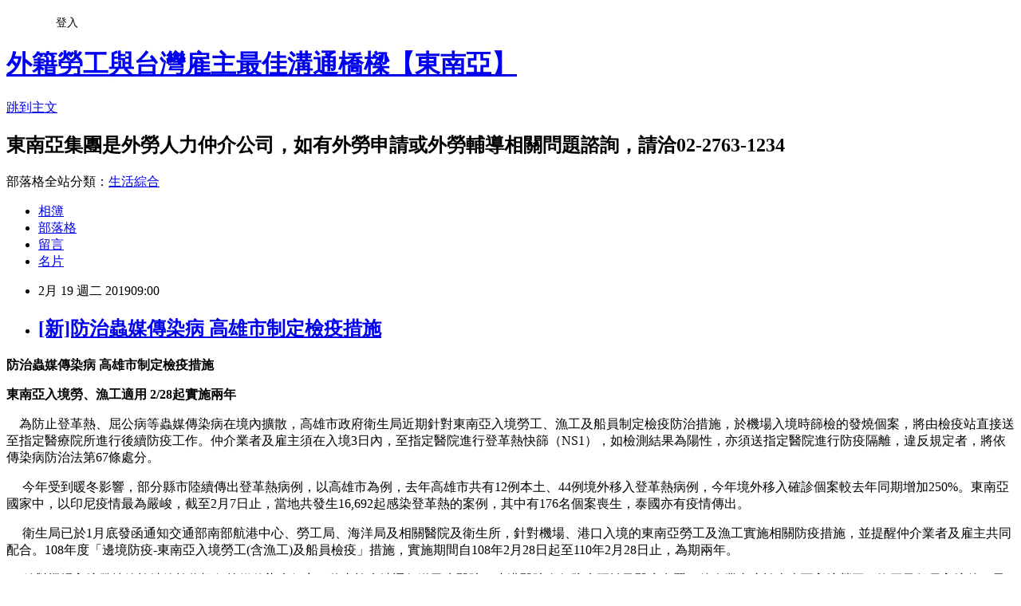

--- FILE ---
content_type: text/html; charset=utf-8
request_url: https://seacomtw.pixnet.net/blog/posts/5067743345
body_size: 29120
content:
<!DOCTYPE html><html lang="zh-TW"><head><meta charSet="utf-8"/><meta name="viewport" content="width=device-width, initial-scale=1"/><link rel="stylesheet" href="https://static.1px.tw/blog-next/_next/static/chunks/b1e52b495cc0137c.css" data-precedence="next"/><link rel="stylesheet" href="/fix.css?v=202601220340" type="text/css" data-precedence="medium"/><link rel="stylesheet" href="https://s3.1px.tw/blog/theme/choc/iframe-popup.css?v=202601220340" type="text/css" data-precedence="medium"/><link rel="stylesheet" href="https://s3.1px.tw/blog/theme/choc/plugins.min.css?v=202601220340" type="text/css" data-precedence="medium"/><link rel="stylesheet" href="https://s3.1px.tw/blog/theme/choc/openid-comment.css?v=202601220340" type="text/css" data-precedence="medium"/><link rel="stylesheet" href="https://s3.1px.tw/blog/theme/choc/style.min.css?v=202601220340" type="text/css" data-precedence="medium"/><link rel="stylesheet" href="https://s3.1px.tw/blog/theme/choc/main.min.css?v=202601220340" type="text/css" data-precedence="medium"/><link rel="stylesheet" href="https://pimg.1px.tw/seacomtw/assets/seacomtw.css?v=202601220340" type="text/css" data-precedence="medium"/><link rel="stylesheet" href="https://s3.1px.tw/blog/theme/choc/author-info.css?v=202601220340" type="text/css" data-precedence="medium"/><link rel="stylesheet" href="https://s3.1px.tw/blog/theme/choc/idlePop.min.css?v=202601220340" type="text/css" data-precedence="medium"/><link rel="preload" as="script" fetchPriority="low" href="https://static.1px.tw/blog-next/_next/static/chunks/94688e2baa9fea03.js"/><script src="https://static.1px.tw/blog-next/_next/static/chunks/41eaa5427c45ebcc.js" async=""></script><script src="https://static.1px.tw/blog-next/_next/static/chunks/e2c6231760bc85bd.js" async=""></script><script src="https://static.1px.tw/blog-next/_next/static/chunks/94bde6376cf279be.js" async=""></script><script src="https://static.1px.tw/blog-next/_next/static/chunks/426b9d9d938a9eb4.js" async=""></script><script src="https://static.1px.tw/blog-next/_next/static/chunks/turbopack-5021d21b4b170dda.js" async=""></script><script src="https://static.1px.tw/blog-next/_next/static/chunks/ff1a16fafef87110.js" async=""></script><script src="https://static.1px.tw/blog-next/_next/static/chunks/e308b2b9ce476a3e.js" async=""></script><script src="https://static.1px.tw/blog-next/_next/static/chunks/2bf79572a40338b7.js" async=""></script><script src="https://static.1px.tw/blog-next/_next/static/chunks/d3c6eed28c1dd8e2.js" async=""></script><script src="https://static.1px.tw/blog-next/_next/static/chunks/d4d39cfc2a072218.js" async=""></script><script src="https://static.1px.tw/blog-next/_next/static/chunks/6a5d72c05b9cd4ba.js" async=""></script><script src="https://static.1px.tw/blog-next/_next/static/chunks/8af6103cf1375f47.js" async=""></script><script src="https://static.1px.tw/blog-next/_next/static/chunks/60d08651d643cedc.js" async=""></script><script src="https://static.1px.tw/blog-next/_next/static/chunks/0ae21416dac1fa83.js" async=""></script><script src="https://static.1px.tw/blog-next/_next/static/chunks/6d1100e43ad18157.js" async=""></script><script src="https://static.1px.tw/blog-next/_next/static/chunks/87eeaf7a3b9005e8.js" async=""></script><script src="https://static.1px.tw/blog-next/_next/static/chunks/ed01c75076819ebd.js" async=""></script><script src="https://static.1px.tw/blog-next/_next/static/chunks/a4df8fc19a9a82e6.js" async=""></script><title>[新]防治蟲媒傳染病 高雄市制定檢疫措施</title><meta name="description" content="防治蟲媒傳染病 高雄市制定檢疫措施 東南亞入境勞、漁工適用 2/28起實施兩年 "/><meta name="author" content="外籍勞工與台灣雇主最佳溝通橋樑【東南亞】"/><meta name="google-adsense-platform-account" content="pub-2647689032095179"/><meta name="fb:app_id" content="101730233200171"/><link rel="canonical" href="https://seacomtw.pixnet.net/blog/posts/5067743345"/><meta property="og:title" content="[新]防治蟲媒傳染病 高雄市制定檢疫措施"/><meta property="og:description" content="防治蟲媒傳染病 高雄市制定檢疫措施 東南亞入境勞、漁工適用 2/28起實施兩年 "/><meta property="og:url" content="https://seacomtw.pixnet.net/blog/posts/5067743345"/><meta property="og:image" content="https://s3.1px.tw/blog/common/avatar/blog_cover_light.jpg"/><meta property="og:type" content="article"/><meta name="twitter:card" content="summary_large_image"/><meta name="twitter:title" content="[新]防治蟲媒傳染病 高雄市制定檢疫措施"/><meta name="twitter:description" content="防治蟲媒傳染病 高雄市制定檢疫措施 東南亞入境勞、漁工適用 2/28起實施兩年 "/><meta name="twitter:image" content="https://s3.1px.tw/blog/common/avatar/blog_cover_light.jpg"/><link rel="icon" href="/favicon.ico?favicon.a62c60e0.ico" sizes="32x32" type="image/x-icon"/><script src="https://static.1px.tw/blog-next/_next/static/chunks/a6dad97d9634a72d.js" noModule=""></script></head><body><!--$--><!--/$--><!--$?--><template id="B:0"></template><!--/$--><script>requestAnimationFrame(function(){$RT=performance.now()});</script><script src="https://static.1px.tw/blog-next/_next/static/chunks/94688e2baa9fea03.js" id="_R_" async=""></script><div hidden id="S:0"><script id="pixnet-vars">
        window.PIXNET = {
          post_id: "5067743345",
          name: "seacomtw",
          user_id: 0,
          blog_id: "2412924",
          display_ads: true,
          ad_options: {"chictrip":false}
        };
      </script><script type="text/javascript" src="https://code.jquery.com/jquery-latest.min.js"></script><script id="json-ld-article-script" type="application/ld+json">{"@context":"https:\u002F\u002Fschema.org","@type":"BlogPosting","isAccessibleForFree":true,"mainEntityOfPage":{"@type":"WebPage","@id":"https:\u002F\u002Fseacomtw.pixnet.net\u002Fblog\u002Fposts\u002F5067743345"},"headline":"[新]防治蟲媒傳染病 高雄市制定檢疫措施","description":"\u003Cspan style=\"color:#B22222\"\u003E\u003Cstrong\u003E防治蟲媒傳染病 高雄市制定檢疫措施 \u003C\u002Fstrong\u003E\u003C\u002Fspan\u003E\u003Cbr\u003E\u003Cspan style=\"color:#B22222\"\u003E\u003Cstrong\u003E東南亞入境勞、漁工適用 2\u002F28起實施兩年 \u003C\u002Fstrong\u003E\u003C\u002Fspan\u003E\u003Cbr\u003E","articleBody":"\u003Cp\u003E\u003Cspan style=\"font-size:20px\"\u003E\u003Cspan style=\"color:#B22222\"\u003E\u003Cstrong\u003E防治蟲媒傳染病 高雄市制定檢疫措施 \u003C\u002Fstrong\u003E\u003C\u002Fspan\u003E\u003C\u002Fspan\u003E\u003C\u002Fp\u003E\n\n\u003Cp\u003E\u003Cspan style=\"font-size:20px\"\u003E\u003Cspan style=\"color:#B22222\"\u003E\u003Cstrong\u003E東南亞入境勞、漁工適用 2\u002F28起實施兩年 \u003C\u002Fstrong\u003E\u003C\u002Fspan\u003E\u003C\u002Fspan\u003E\u003C\u002Fp\u003E\n\n\u003Cp\u003E　為防止登革熱、屈公病等蟲媒傳染病在境內擴散，高雄市政府衛生局近期針對東南亞入境勞工、漁工及船員制定檢疫防治措施，於機場入境時篩檢的發燒個案，將由檢疫站直接送至指定醫療院所進行後續防疫工作。仲介業者及雇主須在入境3日內，至指定醫院進行登革熱快篩（NS1），如檢測結果為陽性，亦須送指定醫院進行防疫隔離，違反規定者，將依傳染病防治法第67條處分。\u003C\u002Fp\u003E\n\n\u003Cp\u003E　 今年受到暖冬影響，部分縣市陸續傳出登革熱病例，以高雄市為例，去年高雄市共有12例本土、44例境外移入登革熱病例，今年境外移入確診個案較去年同期增加250%。東南亞國家中，以印尼疫情最為嚴峻，截至2月7日止，當地共發生16,692起感染登革熱的案例，其中有176名個案喪生，泰國亦有疫情傳出。\u003C\u002Fp\u003E\n\n\u003Cp\u003E　 衛生局已於1月底發函通知交通部南部航港中心、勞工局、海洋局及相關醫院及衛生所，針對機場、港口入境的東南亞勞工及漁工實施相關防疫措施，並提醒仲介業者及雇主共同配合。108年度「邊境防疫-東南亞入境勞工(含漁工)及船員檢疫」措施，實施期間自108年2月28日起至110年2月28日止，為期兩年。\u003C\u002Fp\u003E\n\n\u003Cp\u003E　 針對機場入境發燒篩檢站篩檢為疑似蚊媒傳染病個案，將由檢疫站逕行送民生醫院、小港醫院進行防疫隔離及醫療處置。仲介業者應於東南亞入境勞工、漁工及船員入境後，最晚3日內前往指定醫療院所全面採血篩檢登革熱快篩(NS1)，檢測陽性者應送至指定醫療院所收治並進行防疫隔離。\u003C\u002Fp\u003E\n\n\u003Cp\u003E　 違反前述規定者，將依傳染病防治法第67條規定，處新臺幣6萬元以上30萬元以下罰鍰，或第70條處新臺幣3千元以上1萬5千元以下罰鍰。\u003C\u002Fp\u003E\n\n\u003Cp\u003E&nbsp;\u003C\u002Fp\u003E\n\n\u003Cp\u003E資料來源：\u003Ca alt=\"外勞新聞\" href=\"http:\u002F\u002Fflnews.sea.com.tw\u002F\"\u003E\u003Cspan style=\"color:rgb(0, 102, 204)\"\u003E外籍勞工通訊社\u003C\u002Fspan\u003E\u003C\u002Fa\u003E\u003Cbr clear=\"all\"\u003E\n\u003Ca alt=\"人力仲介\" href=\"http:\u002F\u002Fwww.sea.com.tw\u002Fnews.php#.WoObAa6WZR0\" rel=\"nofollow\"\u003E\u003Cspan style=\"color:rgb(0, 102, 204)\"\u003E人力仲介\u003C\u002Fspan\u003E\u003C\u002Fa\u003E&nbsp;｜\u003Ca alt=\"外勞\" href=\"http:\u002F\u002Fwww.sea.com.tw\" rel=\"nofollow\"\u003E\u003Cspan style=\"color:rgb(0, 102, 204)\"\u003E外勞\u003C\u002Fspan\u003E\u003C\u002Fa\u003E\u003Cspan style=\"color:rgb(0, 102, 204)\"\u003E、&nbsp;\u003C\u002Fspan\u003E\u003Ca alt=\"外籍看護工\" href=\"http:\u002F\u002Fwww.sea.com.tw\u002Fapplication_care.php\" rel=\"nofollow\"\u003E\u003Cspan style=\"color:rgb(0, 102, 204)\"\u003E外籍看護工\u003C\u002Fspan\u003E\u003C\u002Fa\u003E\u003Cspan style=\"color:rgb(0, 102, 204)\"\u003E、&nbsp;\u003C\u002Fspan\u003E\u003Ca alt=\"幫傭\" href=\"http:\u002F\u002Fwww.sea.com.tw\u002Fapplication_maid.php#.WoObL66WZR0\" rel=\"nofollow\"\u003E\u003Cspan style=\"color:rgb(0, 102, 204)\"\u003E幫傭\u003C\u002Fspan\u003E\u003C\u002Fa\u003E\u003Cspan style=\"color:rgb(0, 102, 204)\"\u003E、&nbsp;\u003C\u002Fspan\u003E\u003Ca alt=\"廠勞\" href=\"http:\u002F\u002Fwww.sea.com.tw\u002Fapplication_labor.php#.WoObQK6WZR0\" rel=\"nofollow\"\u003E\u003Cspan style=\"color:rgb(0, 102, 204)\"\u003E廠勞\u003C\u002Fspan\u003E\u003C\u002Fa\u003E\u003Cspan style=\"color:rgb(0, 102, 204)\"\u003E、&nbsp;\u003C\u002Fspan\u003E\u003Ca alt=\"監護工\" href=\"http:\u002F\u002Fwww.sea.com.tw\u002Fapplication_care.php#.WoObTK6WZR0\" rel=\"nofollow\"\u003E\u003Cspan style=\"color:rgb(0, 102, 204)\"\u003E監護工\u003C\u002Fspan\u003E\u003C\u002Fa\u003E&nbsp;等最棒的\u003Ca alt=\"外勞申請\" href=\"http:\u002F\u002Fwww.sea.com.tw\u002Fapplication_detect.php#.WoObX66WZR0\" rel=\"nofollow\"\u003E\u003Cspan style=\"color:rgb(0, 102, 204)\"\u003E外勞申請\u003C\u002Fspan\u003E\u003C\u002Fa\u003E\u003Cspan style=\"color:rgb(0, 102, 204)\"\u003E&nbsp;\u003C\u002Fspan\u003E服務請找東南亞\u003Ca alt=\"外勞仲介\" href=\"http:\u002F\u002Fwww.sea.com.tw\" rel=\"nofollow\"\u003E\u003Cspan style=\"color:rgb(0, 102, 204)\"\u003E外勞仲介\u003C\u002Fspan\u003E\u003C\u002Fa\u003E\u003Cbr\u003E\n\u003Cstrong\u003E東南亞外勞申請洽詢專線：市話請撥0800-01-1234／手機請撥(02)2763-1234或加入Line@帳號\u003Ca href=\"https:\u002F\u002Fline.me\u002FR\u002Fti\u002Fp\u002F%40seacomtw_1\"\u003E\u003Cspan style=\"color:rgb(0, 102, 204)\"\u003Ehttps:\u002F\u002Fline.me\u002FR\u002Fti\u002Fp\u002F%40seacomtw_1\u003C\u002Fspan\u003E \u003C\u002Fa\u003E\u003C\u002Fstrong\u003E\u003C\u002Fp\u003E\n","image":[],"author":{"@type":"Person","name":"外籍勞工與台灣雇主最佳溝通橋樑【東南亞】","url":"https:\u002F\u002Fwww.pixnet.net\u002Fpcard\u002Fseacomtw"},"publisher":{"@type":"Organization","name":"外籍勞工與台灣雇主最佳溝通橋樑【東南亞】","logo":{"@type":"ImageObject","url":"https:\u002F\u002Fs3.1px.tw\u002Fblog\u002Fcommon\u002Favatar\u002Fblog_cover_light.jpg"}},"datePublished":"2019-02-19T01:00:00.000Z","dateModified":"","keywords":[],"articleSection":"【東南亞外勞新聞】"}</script><template id="P:1"></template><template id="P:2"></template><template id="P:3"></template><section aria-label="Notifications alt+T" tabindex="-1" aria-live="polite" aria-relevant="additions text" aria-atomic="false"></section></div><script>(self.__next_f=self.__next_f||[]).push([0])</script><script>self.__next_f.push([1,"1:\"$Sreact.fragment\"\n3:I[39756,[\"https://static.1px.tw/blog-next/_next/static/chunks/ff1a16fafef87110.js\",\"https://static.1px.tw/blog-next/_next/static/chunks/e308b2b9ce476a3e.js\"],\"default\"]\n4:I[53536,[\"https://static.1px.tw/blog-next/_next/static/chunks/ff1a16fafef87110.js\",\"https://static.1px.tw/blog-next/_next/static/chunks/e308b2b9ce476a3e.js\"],\"default\"]\n6:I[97367,[\"https://static.1px.tw/blog-next/_next/static/chunks/ff1a16fafef87110.js\",\"https://static.1px.tw/blog-next/_next/static/chunks/e308b2b9ce476a3e.js\"],\"OutletBoundary\"]\n8:I[97367,[\"https://static.1px.tw/blog-next/_next/static/chunks/ff1a16fafef87110.js\",\"https://static.1px.tw/blog-next/_next/static/chunks/e308b2b9ce476a3e.js\"],\"ViewportBoundary\"]\na:I[97367,[\"https://static.1px.tw/blog-next/_next/static/chunks/ff1a16fafef87110.js\",\"https://static.1px.tw/blog-next/_next/static/chunks/e308b2b9ce476a3e.js\"],\"MetadataBoundary\"]\nc:I[63491,[\"https://static.1px.tw/blog-next/_next/static/chunks/2bf79572a40338b7.js\",\"https://static.1px.tw/blog-next/_next/static/chunks/d3c6eed28c1dd8e2.js\"],\"default\"]\n:HL[\"https://static.1px.tw/blog-next/_next/static/chunks/b1e52b495cc0137c.css\",\"style\"]\n"])</script><script>self.__next_f.push([1,"0:{\"P\":null,\"b\":\"Fh5CEL29DpBu-3dUnujtG\",\"c\":[\"\",\"blog\",\"posts\",\"5067743345\"],\"q\":\"\",\"i\":false,\"f\":[[[\"\",{\"children\":[\"blog\",{\"children\":[\"posts\",{\"children\":[[\"id\",\"5067743345\",\"d\"],{\"children\":[\"__PAGE__\",{}]}]}]}]},\"$undefined\",\"$undefined\",true],[[\"$\",\"$1\",\"c\",{\"children\":[[[\"$\",\"script\",\"script-0\",{\"src\":\"https://static.1px.tw/blog-next/_next/static/chunks/d4d39cfc2a072218.js\",\"async\":true,\"nonce\":\"$undefined\"}],[\"$\",\"script\",\"script-1\",{\"src\":\"https://static.1px.tw/blog-next/_next/static/chunks/6a5d72c05b9cd4ba.js\",\"async\":true,\"nonce\":\"$undefined\"}],[\"$\",\"script\",\"script-2\",{\"src\":\"https://static.1px.tw/blog-next/_next/static/chunks/8af6103cf1375f47.js\",\"async\":true,\"nonce\":\"$undefined\"}]],\"$L2\"]}],{\"children\":[[\"$\",\"$1\",\"c\",{\"children\":[null,[\"$\",\"$L3\",null,{\"parallelRouterKey\":\"children\",\"error\":\"$undefined\",\"errorStyles\":\"$undefined\",\"errorScripts\":\"$undefined\",\"template\":[\"$\",\"$L4\",null,{}],\"templateStyles\":\"$undefined\",\"templateScripts\":\"$undefined\",\"notFound\":\"$undefined\",\"forbidden\":\"$undefined\",\"unauthorized\":\"$undefined\"}]]}],{\"children\":[[\"$\",\"$1\",\"c\",{\"children\":[null,[\"$\",\"$L3\",null,{\"parallelRouterKey\":\"children\",\"error\":\"$undefined\",\"errorStyles\":\"$undefined\",\"errorScripts\":\"$undefined\",\"template\":[\"$\",\"$L4\",null,{}],\"templateStyles\":\"$undefined\",\"templateScripts\":\"$undefined\",\"notFound\":\"$undefined\",\"forbidden\":\"$undefined\",\"unauthorized\":\"$undefined\"}]]}],{\"children\":[[\"$\",\"$1\",\"c\",{\"children\":[null,[\"$\",\"$L3\",null,{\"parallelRouterKey\":\"children\",\"error\":\"$undefined\",\"errorStyles\":\"$undefined\",\"errorScripts\":\"$undefined\",\"template\":[\"$\",\"$L4\",null,{}],\"templateStyles\":\"$undefined\",\"templateScripts\":\"$undefined\",\"notFound\":\"$undefined\",\"forbidden\":\"$undefined\",\"unauthorized\":\"$undefined\"}]]}],{\"children\":[[\"$\",\"$1\",\"c\",{\"children\":[\"$L5\",[[\"$\",\"link\",\"0\",{\"rel\":\"stylesheet\",\"href\":\"https://static.1px.tw/blog-next/_next/static/chunks/b1e52b495cc0137c.css\",\"precedence\":\"next\",\"crossOrigin\":\"$undefined\",\"nonce\":\"$undefined\"}],[\"$\",\"script\",\"script-0\",{\"src\":\"https://static.1px.tw/blog-next/_next/static/chunks/0ae21416dac1fa83.js\",\"async\":true,\"nonce\":\"$undefined\"}],[\"$\",\"script\",\"script-1\",{\"src\":\"https://static.1px.tw/blog-next/_next/static/chunks/6d1100e43ad18157.js\",\"async\":true,\"nonce\":\"$undefined\"}],[\"$\",\"script\",\"script-2\",{\"src\":\"https://static.1px.tw/blog-next/_next/static/chunks/87eeaf7a3b9005e8.js\",\"async\":true,\"nonce\":\"$undefined\"}],[\"$\",\"script\",\"script-3\",{\"src\":\"https://static.1px.tw/blog-next/_next/static/chunks/ed01c75076819ebd.js\",\"async\":true,\"nonce\":\"$undefined\"}],[\"$\",\"script\",\"script-4\",{\"src\":\"https://static.1px.tw/blog-next/_next/static/chunks/a4df8fc19a9a82e6.js\",\"async\":true,\"nonce\":\"$undefined\"}]],[\"$\",\"$L6\",null,{\"children\":\"$@7\"}]]}],{},null,false,false]},null,false,false]},null,false,false]},null,false,false]},null,false,false],[\"$\",\"$1\",\"h\",{\"children\":[null,[\"$\",\"$L8\",null,{\"children\":\"$@9\"}],[\"$\",\"$La\",null,{\"children\":\"$@b\"}],null]}],false]],\"m\":\"$undefined\",\"G\":[\"$c\",[]],\"S\":false}\n"])</script><script>self.__next_f.push([1,"9:[[\"$\",\"meta\",\"0\",{\"charSet\":\"utf-8\"}],[\"$\",\"meta\",\"1\",{\"name\":\"viewport\",\"content\":\"width=device-width, initial-scale=1\"}]]\n"])</script><script>self.__next_f.push([1,"d:I[79520,[\"https://static.1px.tw/blog-next/_next/static/chunks/d4d39cfc2a072218.js\",\"https://static.1px.tw/blog-next/_next/static/chunks/6a5d72c05b9cd4ba.js\",\"https://static.1px.tw/blog-next/_next/static/chunks/8af6103cf1375f47.js\"],\"\"]\n10:I[2352,[\"https://static.1px.tw/blog-next/_next/static/chunks/d4d39cfc2a072218.js\",\"https://static.1px.tw/blog-next/_next/static/chunks/6a5d72c05b9cd4ba.js\",\"https://static.1px.tw/blog-next/_next/static/chunks/8af6103cf1375f47.js\"],\"AdultWarningModal\"]\n11:I[69182,[\"https://static.1px.tw/blog-next/_next/static/chunks/d4d39cfc2a072218.js\",\"https://static.1px.tw/blog-next/_next/static/chunks/6a5d72c05b9cd4ba.js\",\"https://static.1px.tw/blog-next/_next/static/chunks/8af6103cf1375f47.js\"],\"HydrationComplete\"]\n12:I[12985,[\"https://static.1px.tw/blog-next/_next/static/chunks/d4d39cfc2a072218.js\",\"https://static.1px.tw/blog-next/_next/static/chunks/6a5d72c05b9cd4ba.js\",\"https://static.1px.tw/blog-next/_next/static/chunks/8af6103cf1375f47.js\"],\"NuqsAdapter\"]\n13:I[82782,[\"https://static.1px.tw/blog-next/_next/static/chunks/d4d39cfc2a072218.js\",\"https://static.1px.tw/blog-next/_next/static/chunks/6a5d72c05b9cd4ba.js\",\"https://static.1px.tw/blog-next/_next/static/chunks/8af6103cf1375f47.js\"],\"RefineContext\"]\n14:I[29306,[\"https://static.1px.tw/blog-next/_next/static/chunks/d4d39cfc2a072218.js\",\"https://static.1px.tw/blog-next/_next/static/chunks/6a5d72c05b9cd4ba.js\",\"https://static.1px.tw/blog-next/_next/static/chunks/8af6103cf1375f47.js\",\"https://static.1px.tw/blog-next/_next/static/chunks/60d08651d643cedc.js\",\"https://static.1px.tw/blog-next/_next/static/chunks/d3c6eed28c1dd8e2.js\"],\"default\"]\n2:[\"$\",\"html\",null,{\"lang\":\"zh-TW\",\"children\":[[\"$\",\"$Ld\",null,{\"id\":\"google-tag-manager\",\"strategy\":\"afterInteractive\",\"children\":\"\\n(function(w,d,s,l,i){w[l]=w[l]||[];w[l].push({'gtm.start':\\nnew Date().getTime(),event:'gtm.js'});var f=d.getElementsByTagName(s)[0],\\nj=d.createElement(s),dl=l!='dataLayer'?'\u0026l='+l:'';j.async=true;j.src=\\n'https://www.googletagmanager.com/gtm.js?id='+i+dl;f.parentNode.insertBefore(j,f);\\n})(window,document,'script','dataLayer','GTM-TRLQMPKX');\\n  \"}],\"$Le\",\"$Lf\",[\"$\",\"body\",null,{\"children\":[[\"$\",\"$L10\",null,{\"display\":false}],[\"$\",\"$L11\",null,{}],[\"$\",\"$L12\",null,{\"children\":[\"$\",\"$L13\",null,{\"children\":[\"$\",\"$L3\",null,{\"parallelRouterKey\":\"children\",\"error\":\"$undefined\",\"errorStyles\":\"$undefined\",\"errorScripts\":\"$undefined\",\"template\":[\"$\",\"$L4\",null,{}],\"templateStyles\":\"$undefined\",\"templateScripts\":\"$undefined\",\"notFound\":[[\"$\",\"$L14\",null,{}],[]],\"forbidden\":\"$undefined\",\"unauthorized\":\"$undefined\"}]}]}]]}]]}]\n"])</script><script>self.__next_f.push([1,"e:null\nf:null\n"])</script><script>self.__next_f.push([1,"16:I[27201,[\"https://static.1px.tw/blog-next/_next/static/chunks/ff1a16fafef87110.js\",\"https://static.1px.tw/blog-next/_next/static/chunks/e308b2b9ce476a3e.js\"],\"IconMark\"]\n5:[[\"$\",\"script\",null,{\"id\":\"pixnet-vars\",\"children\":\"\\n        window.PIXNET = {\\n          post_id: \\\"5067743345\\\",\\n          name: \\\"seacomtw\\\",\\n          user_id: 0,\\n          blog_id: \\\"2412924\\\",\\n          display_ads: true,\\n          ad_options: {\\\"chictrip\\\":false}\\n        };\\n      \"}],\"$L15\"]\n"])</script><script>self.__next_f.push([1,"b:[[\"$\",\"title\",\"0\",{\"children\":\"[新]防治蟲媒傳染病 高雄市制定檢疫措施\"}],[\"$\",\"meta\",\"1\",{\"name\":\"description\",\"content\":\"防治蟲媒傳染病 高雄市制定檢疫措施 東南亞入境勞、漁工適用 2/28起實施兩年 \"}],[\"$\",\"meta\",\"2\",{\"name\":\"author\",\"content\":\"外籍勞工與台灣雇主最佳溝通橋樑【東南亞】\"}],[\"$\",\"meta\",\"3\",{\"name\":\"google-adsense-platform-account\",\"content\":\"pub-2647689032095179\"}],[\"$\",\"meta\",\"4\",{\"name\":\"fb:app_id\",\"content\":\"101730233200171\"}],[\"$\",\"link\",\"5\",{\"rel\":\"canonical\",\"href\":\"https://seacomtw.pixnet.net/blog/posts/5067743345\"}],[\"$\",\"meta\",\"6\",{\"property\":\"og:title\",\"content\":\"[新]防治蟲媒傳染病 高雄市制定檢疫措施\"}],[\"$\",\"meta\",\"7\",{\"property\":\"og:description\",\"content\":\"防治蟲媒傳染病 高雄市制定檢疫措施 東南亞入境勞、漁工適用 2/28起實施兩年 \"}],[\"$\",\"meta\",\"8\",{\"property\":\"og:url\",\"content\":\"https://seacomtw.pixnet.net/blog/posts/5067743345\"}],[\"$\",\"meta\",\"9\",{\"property\":\"og:image\",\"content\":\"https://s3.1px.tw/blog/common/avatar/blog_cover_light.jpg\"}],[\"$\",\"meta\",\"10\",{\"property\":\"og:type\",\"content\":\"article\"}],[\"$\",\"meta\",\"11\",{\"name\":\"twitter:card\",\"content\":\"summary_large_image\"}],[\"$\",\"meta\",\"12\",{\"name\":\"twitter:title\",\"content\":\"[新]防治蟲媒傳染病 高雄市制定檢疫措施\"}],[\"$\",\"meta\",\"13\",{\"name\":\"twitter:description\",\"content\":\"防治蟲媒傳染病 高雄市制定檢疫措施 東南亞入境勞、漁工適用 2/28起實施兩年 \"}],[\"$\",\"meta\",\"14\",{\"name\":\"twitter:image\",\"content\":\"https://s3.1px.tw/blog/common/avatar/blog_cover_light.jpg\"}],[\"$\",\"link\",\"15\",{\"rel\":\"icon\",\"href\":\"/favicon.ico?favicon.a62c60e0.ico\",\"sizes\":\"32x32\",\"type\":\"image/x-icon\"}],[\"$\",\"$L16\",\"16\",{}]]\n"])</script><script>self.__next_f.push([1,"7:null\n"])</script><script>self.__next_f.push([1,":HL[\"/fix.css?v=202601220340\",\"style\",{\"type\":\"text/css\"}]\n:HL[\"https://s3.1px.tw/blog/theme/choc/iframe-popup.css?v=202601220340\",\"style\",{\"type\":\"text/css\"}]\n:HL[\"https://s3.1px.tw/blog/theme/choc/plugins.min.css?v=202601220340\",\"style\",{\"type\":\"text/css\"}]\n:HL[\"https://s3.1px.tw/blog/theme/choc/openid-comment.css?v=202601220340\",\"style\",{\"type\":\"text/css\"}]\n:HL[\"https://s3.1px.tw/blog/theme/choc/style.min.css?v=202601220340\",\"style\",{\"type\":\"text/css\"}]\n:HL[\"https://s3.1px.tw/blog/theme/choc/main.min.css?v=202601220340\",\"style\",{\"type\":\"text/css\"}]\n:HL[\"https://pimg.1px.tw/seacomtw/assets/seacomtw.css?v=202601220340\",\"style\",{\"type\":\"text/css\"}]\n:HL[\"https://s3.1px.tw/blog/theme/choc/author-info.css?v=202601220340\",\"style\",{\"type\":\"text/css\"}]\n:HL[\"https://s3.1px.tw/blog/theme/choc/idlePop.min.css?v=202601220340\",\"style\",{\"type\":\"text/css\"}]\n17:T19ff,"])</script><script>self.__next_f.push([1,"{\"@context\":\"https:\\u002F\\u002Fschema.org\",\"@type\":\"BlogPosting\",\"isAccessibleForFree\":true,\"mainEntityOfPage\":{\"@type\":\"WebPage\",\"@id\":\"https:\\u002F\\u002Fseacomtw.pixnet.net\\u002Fblog\\u002Fposts\\u002F5067743345\"},\"headline\":\"[新]防治蟲媒傳染病 高雄市制定檢疫措施\",\"description\":\"\\u003Cspan style=\\\"color:#B22222\\\"\\u003E\\u003Cstrong\\u003E防治蟲媒傳染病 高雄市制定檢疫措施 \\u003C\\u002Fstrong\\u003E\\u003C\\u002Fspan\\u003E\\u003Cbr\\u003E\\u003Cspan style=\\\"color:#B22222\\\"\\u003E\\u003Cstrong\\u003E東南亞入境勞、漁工適用 2\\u002F28起實施兩年 \\u003C\\u002Fstrong\\u003E\\u003C\\u002Fspan\\u003E\\u003Cbr\\u003E\",\"articleBody\":\"\\u003Cp\\u003E\\u003Cspan style=\\\"font-size:20px\\\"\\u003E\\u003Cspan style=\\\"color:#B22222\\\"\\u003E\\u003Cstrong\\u003E防治蟲媒傳染病 高雄市制定檢疫措施 \\u003C\\u002Fstrong\\u003E\\u003C\\u002Fspan\\u003E\\u003C\\u002Fspan\\u003E\\u003C\\u002Fp\\u003E\\n\\n\\u003Cp\\u003E\\u003Cspan style=\\\"font-size:20px\\\"\\u003E\\u003Cspan style=\\\"color:#B22222\\\"\\u003E\\u003Cstrong\\u003E東南亞入境勞、漁工適用 2\\u002F28起實施兩年 \\u003C\\u002Fstrong\\u003E\\u003C\\u002Fspan\\u003E\\u003C\\u002Fspan\\u003E\\u003C\\u002Fp\\u003E\\n\\n\\u003Cp\\u003E　為防止登革熱、屈公病等蟲媒傳染病在境內擴散，高雄市政府衛生局近期針對東南亞入境勞工、漁工及船員制定檢疫防治措施，於機場入境時篩檢的發燒個案，將由檢疫站直接送至指定醫療院所進行後續防疫工作。仲介業者及雇主須在入境3日內，至指定醫院進行登革熱快篩（NS1），如檢測結果為陽性，亦須送指定醫院進行防疫隔離，違反規定者，將依傳染病防治法第67條處分。\\u003C\\u002Fp\\u003E\\n\\n\\u003Cp\\u003E　 今年受到暖冬影響，部分縣市陸續傳出登革熱病例，以高雄市為例，去年高雄市共有12例本土、44例境外移入登革熱病例，今年境外移入確診個案較去年同期增加250%。東南亞國家中，以印尼疫情最為嚴峻，截至2月7日止，當地共發生16,692起感染登革熱的案例，其中有176名個案喪生，泰國亦有疫情傳出。\\u003C\\u002Fp\\u003E\\n\\n\\u003Cp\\u003E　 衛生局已於1月底發函通知交通部南部航港中心、勞工局、海洋局及相關醫院及衛生所，針對機場、港口入境的東南亞勞工及漁工實施相關防疫措施，並提醒仲介業者及雇主共同配合。108年度「邊境防疫-東南亞入境勞工(含漁工)及船員檢疫」措施，實施期間自108年2月28日起至110年2月28日止，為期兩年。\\u003C\\u002Fp\\u003E\\n\\n\\u003Cp\\u003E　 針對機場入境發燒篩檢站篩檢為疑似蚊媒傳染病個案，將由檢疫站逕行送民生醫院、小港醫院進行防疫隔離及醫療處置。仲介業者應於東南亞入境勞工、漁工及船員入境後，最晚3日內前往指定醫療院所全面採血篩檢登革熱快篩(NS1)，檢測陽性者應送至指定醫療院所收治並進行防疫隔離。\\u003C\\u002Fp\\u003E\\n\\n\\u003Cp\\u003E　 違反前述規定者，將依傳染病防治法第67條規定，處新臺幣6萬元以上30萬元以下罰鍰，或第70條處新臺幣3千元以上1萬5千元以下罰鍰。\\u003C\\u002Fp\\u003E\\n\\n\\u003Cp\\u003E\u0026nbsp;\\u003C\\u002Fp\\u003E\\n\\n\\u003Cp\\u003E資料來源：\\u003Ca alt=\\\"外勞新聞\\\" href=\\\"http:\\u002F\\u002Fflnews.sea.com.tw\\u002F\\\"\\u003E\\u003Cspan style=\\\"color:rgb(0, 102, 204)\\\"\\u003E外籍勞工通訊社\\u003C\\u002Fspan\\u003E\\u003C\\u002Fa\\u003E\\u003Cbr clear=\\\"all\\\"\\u003E\\n\\u003Ca alt=\\\"人力仲介\\\" href=\\\"http:\\u002F\\u002Fwww.sea.com.tw\\u002Fnews.php#.WoObAa6WZR0\\\" rel=\\\"nofollow\\\"\\u003E\\u003Cspan style=\\\"color:rgb(0, 102, 204)\\\"\\u003E人力仲介\\u003C\\u002Fspan\\u003E\\u003C\\u002Fa\\u003E\u0026nbsp;｜\\u003Ca alt=\\\"外勞\\\" href=\\\"http:\\u002F\\u002Fwww.sea.com.tw\\\" rel=\\\"nofollow\\\"\\u003E\\u003Cspan style=\\\"color:rgb(0, 102, 204)\\\"\\u003E外勞\\u003C\\u002Fspan\\u003E\\u003C\\u002Fa\\u003E\\u003Cspan style=\\\"color:rgb(0, 102, 204)\\\"\\u003E、\u0026nbsp;\\u003C\\u002Fspan\\u003E\\u003Ca alt=\\\"外籍看護工\\\" href=\\\"http:\\u002F\\u002Fwww.sea.com.tw\\u002Fapplication_care.php\\\" rel=\\\"nofollow\\\"\\u003E\\u003Cspan style=\\\"color:rgb(0, 102, 204)\\\"\\u003E外籍看護工\\u003C\\u002Fspan\\u003E\\u003C\\u002Fa\\u003E\\u003Cspan style=\\\"color:rgb(0, 102, 204)\\\"\\u003E、\u0026nbsp;\\u003C\\u002Fspan\\u003E\\u003Ca alt=\\\"幫傭\\\" href=\\\"http:\\u002F\\u002Fwww.sea.com.tw\\u002Fapplication_maid.php#.WoObL66WZR0\\\" rel=\\\"nofollow\\\"\\u003E\\u003Cspan style=\\\"color:rgb(0, 102, 204)\\\"\\u003E幫傭\\u003C\\u002Fspan\\u003E\\u003C\\u002Fa\\u003E\\u003Cspan style=\\\"color:rgb(0, 102, 204)\\\"\\u003E、\u0026nbsp;\\u003C\\u002Fspan\\u003E\\u003Ca alt=\\\"廠勞\\\" href=\\\"http:\\u002F\\u002Fwww.sea.com.tw\\u002Fapplication_labor.php#.WoObQK6WZR0\\\" rel=\\\"nofollow\\\"\\u003E\\u003Cspan style=\\\"color:rgb(0, 102, 204)\\\"\\u003E廠勞\\u003C\\u002Fspan\\u003E\\u003C\\u002Fa\\u003E\\u003Cspan style=\\\"color:rgb(0, 102, 204)\\\"\\u003E、\u0026nbsp;\\u003C\\u002Fspan\\u003E\\u003Ca alt=\\\"監護工\\\" href=\\\"http:\\u002F\\u002Fwww.sea.com.tw\\u002Fapplication_care.php#.WoObTK6WZR0\\\" rel=\\\"nofollow\\\"\\u003E\\u003Cspan style=\\\"color:rgb(0, 102, 204)\\\"\\u003E監護工\\u003C\\u002Fspan\\u003E\\u003C\\u002Fa\\u003E\u0026nbsp;等最棒的\\u003Ca alt=\\\"外勞申請\\\" href=\\\"http:\\u002F\\u002Fwww.sea.com.tw\\u002Fapplication_detect.php#.WoObX66WZR0\\\" rel=\\\"nofollow\\\"\\u003E\\u003Cspan style=\\\"color:rgb(0, 102, 204)\\\"\\u003E外勞申請\\u003C\\u002Fspan\\u003E\\u003C\\u002Fa\\u003E\\u003Cspan style=\\\"color:rgb(0, 102, 204)\\\"\\u003E\u0026nbsp;\\u003C\\u002Fspan\\u003E服務請找東南亞\\u003Ca alt=\\\"外勞仲介\\\" href=\\\"http:\\u002F\\u002Fwww.sea.com.tw\\\" rel=\\\"nofollow\\\"\\u003E\\u003Cspan style=\\\"color:rgb(0, 102, 204)\\\"\\u003E外勞仲介\\u003C\\u002Fspan\\u003E\\u003C\\u002Fa\\u003E\\u003Cbr\\u003E\\n\\u003Cstrong\\u003E東南亞外勞申請洽詢專線：市話請撥0800-01-1234／手機請撥(02)2763-1234或加入Line@帳號\\u003Ca href=\\\"https:\\u002F\\u002Fline.me\\u002FR\\u002Fti\\u002Fp\\u002F%40seacomtw_1\\\"\\u003E\\u003Cspan style=\\\"color:rgb(0, 102, 204)\\\"\\u003Ehttps:\\u002F\\u002Fline.me\\u002FR\\u002Fti\\u002Fp\\u002F%40seacomtw_1\\u003C\\u002Fspan\\u003E \\u003C\\u002Fa\\u003E\\u003C\\u002Fstrong\\u003E\\u003C\\u002Fp\\u003E\\n\",\"image\":[],\"author\":{\"@type\":\"Person\",\"name\":\"外籍勞工與台灣雇主最佳溝通橋樑【東南亞】\",\"url\":\"https:\\u002F\\u002Fwww.pixnet.net\\u002Fpcard\\u002Fseacomtw\"},\"publisher\":{\"@type\":\"Organization\",\"name\":\"外籍勞工與台灣雇主最佳溝通橋樑【東南亞】\",\"logo\":{\"@type\":\"ImageObject\",\"url\":\"https:\\u002F\\u002Fs3.1px.tw\\u002Fblog\\u002Fcommon\\u002Favatar\\u002Fblog_cover_light.jpg\"}},\"datePublished\":\"2019-02-19T01:00:00.000Z\",\"dateModified\":\"\",\"keywords\":[],\"articleSection\":\"【東南亞外勞新聞】\"}"])</script><script>self.__next_f.push([1,"15:[[[[\"$\",\"link\",\"/fix.css?v=202601220340\",{\"rel\":\"stylesheet\",\"href\":\"/fix.css?v=202601220340\",\"type\":\"text/css\",\"precedence\":\"medium\"}],[\"$\",\"link\",\"https://s3.1px.tw/blog/theme/choc/iframe-popup.css?v=202601220340\",{\"rel\":\"stylesheet\",\"href\":\"https://s3.1px.tw/blog/theme/choc/iframe-popup.css?v=202601220340\",\"type\":\"text/css\",\"precedence\":\"medium\"}],[\"$\",\"link\",\"https://s3.1px.tw/blog/theme/choc/plugins.min.css?v=202601220340\",{\"rel\":\"stylesheet\",\"href\":\"https://s3.1px.tw/blog/theme/choc/plugins.min.css?v=202601220340\",\"type\":\"text/css\",\"precedence\":\"medium\"}],[\"$\",\"link\",\"https://s3.1px.tw/blog/theme/choc/openid-comment.css?v=202601220340\",{\"rel\":\"stylesheet\",\"href\":\"https://s3.1px.tw/blog/theme/choc/openid-comment.css?v=202601220340\",\"type\":\"text/css\",\"precedence\":\"medium\"}],[\"$\",\"link\",\"https://s3.1px.tw/blog/theme/choc/style.min.css?v=202601220340\",{\"rel\":\"stylesheet\",\"href\":\"https://s3.1px.tw/blog/theme/choc/style.min.css?v=202601220340\",\"type\":\"text/css\",\"precedence\":\"medium\"}],[\"$\",\"link\",\"https://s3.1px.tw/blog/theme/choc/main.min.css?v=202601220340\",{\"rel\":\"stylesheet\",\"href\":\"https://s3.1px.tw/blog/theme/choc/main.min.css?v=202601220340\",\"type\":\"text/css\",\"precedence\":\"medium\"}],[\"$\",\"link\",\"https://pimg.1px.tw/seacomtw/assets/seacomtw.css?v=202601220340\",{\"rel\":\"stylesheet\",\"href\":\"https://pimg.1px.tw/seacomtw/assets/seacomtw.css?v=202601220340\",\"type\":\"text/css\",\"precedence\":\"medium\"}],[\"$\",\"link\",\"https://s3.1px.tw/blog/theme/choc/author-info.css?v=202601220340\",{\"rel\":\"stylesheet\",\"href\":\"https://s3.1px.tw/blog/theme/choc/author-info.css?v=202601220340\",\"type\":\"text/css\",\"precedence\":\"medium\"}],[\"$\",\"link\",\"https://s3.1px.tw/blog/theme/choc/idlePop.min.css?v=202601220340\",{\"rel\":\"stylesheet\",\"href\":\"https://s3.1px.tw/blog/theme/choc/idlePop.min.css?v=202601220340\",\"type\":\"text/css\",\"precedence\":\"medium\"}]],[\"$\",\"script\",null,{\"type\":\"text/javascript\",\"src\":\"https://code.jquery.com/jquery-latest.min.js\"}]],[[\"$\",\"script\",null,{\"id\":\"json-ld-article-script\",\"type\":\"application/ld+json\",\"dangerouslySetInnerHTML\":{\"__html\":\"$17\"}}],\"$L18\"],\"$L19\",\"$L1a\"]\n"])</script><script>self.__next_f.push([1,"1b:I[5479,[\"https://static.1px.tw/blog-next/_next/static/chunks/d4d39cfc2a072218.js\",\"https://static.1px.tw/blog-next/_next/static/chunks/6a5d72c05b9cd4ba.js\",\"https://static.1px.tw/blog-next/_next/static/chunks/8af6103cf1375f47.js\",\"https://static.1px.tw/blog-next/_next/static/chunks/0ae21416dac1fa83.js\",\"https://static.1px.tw/blog-next/_next/static/chunks/6d1100e43ad18157.js\",\"https://static.1px.tw/blog-next/_next/static/chunks/87eeaf7a3b9005e8.js\",\"https://static.1px.tw/blog-next/_next/static/chunks/ed01c75076819ebd.js\",\"https://static.1px.tw/blog-next/_next/static/chunks/a4df8fc19a9a82e6.js\"],\"default\"]\n1c:I[38045,[\"https://static.1px.tw/blog-next/_next/static/chunks/d4d39cfc2a072218.js\",\"https://static.1px.tw/blog-next/_next/static/chunks/6a5d72c05b9cd4ba.js\",\"https://static.1px.tw/blog-next/_next/static/chunks/8af6103cf1375f47.js\",\"https://static.1px.tw/blog-next/_next/static/chunks/0ae21416dac1fa83.js\",\"https://static.1px.tw/blog-next/_next/static/chunks/6d1100e43ad18157.js\",\"https://static.1px.tw/blog-next/_next/static/chunks/87eeaf7a3b9005e8.js\",\"https://static.1px.tw/blog-next/_next/static/chunks/ed01c75076819ebd.js\",\"https://static.1px.tw/blog-next/_next/static/chunks/a4df8fc19a9a82e6.js\"],\"ArticleHead\"]\n18:[\"$\",\"script\",null,{\"id\":\"json-ld-breadcrumb-script\",\"type\":\"application/ld+json\",\"dangerouslySetInnerHTML\":{\"__html\":\"{\\\"@context\\\":\\\"https:\\\\u002F\\\\u002Fschema.org\\\",\\\"@type\\\":\\\"BreadcrumbList\\\",\\\"itemListElement\\\":[{\\\"@type\\\":\\\"ListItem\\\",\\\"position\\\":1,\\\"name\\\":\\\"首頁\\\",\\\"item\\\":\\\"https:\\\\u002F\\\\u002Fseacomtw.pixnet.net\\\"},{\\\"@type\\\":\\\"ListItem\\\",\\\"position\\\":2,\\\"name\\\":\\\"部落格\\\",\\\"item\\\":\\\"https:\\\\u002F\\\\u002Fseacomtw.pixnet.net\\\\u002Fblog\\\"},{\\\"@type\\\":\\\"ListItem\\\",\\\"position\\\":3,\\\"name\\\":\\\"文章\\\",\\\"item\\\":\\\"https:\\\\u002F\\\\u002Fseacomtw.pixnet.net\\\\u002Fblog\\\\u002Fposts\\\"},{\\\"@type\\\":\\\"ListItem\\\",\\\"position\\\":4,\\\"name\\\":\\\"[新]防治蟲媒傳染病 高雄市制定檢疫措施\\\",\\\"item\\\":\\\"https:\\\\u002F\\\\u002Fseacomtw.pixnet.net\\\\u002Fblog\\\\u002Fposts\\\\u002F5067743345\\\"}]}\"}}]\n1d:T1013,"])</script><script>self.__next_f.push([1,"\u003cp\u003e\u003cspan style=\"font-size:20px\"\u003e\u003cspan style=\"color:#B22222\"\u003e\u003cstrong\u003e防治蟲媒傳染病 高雄市制定檢疫措施 \u003c/strong\u003e\u003c/span\u003e\u003c/span\u003e\u003c/p\u003e\n\n\u003cp\u003e\u003cspan style=\"font-size:20px\"\u003e\u003cspan style=\"color:#B22222\"\u003e\u003cstrong\u003e東南亞入境勞、漁工適用 2/28起實施兩年 \u003c/strong\u003e\u003c/span\u003e\u003c/span\u003e\u003c/p\u003e\n\n\u003cp\u003e　為防止登革熱、屈公病等蟲媒傳染病在境內擴散，高雄市政府衛生局近期針對東南亞入境勞工、漁工及船員制定檢疫防治措施，於機場入境時篩檢的發燒個案，將由檢疫站直接送至指定醫療院所進行後續防疫工作。仲介業者及雇主須在入境3日內，至指定醫院進行登革熱快篩（NS1），如檢測結果為陽性，亦須送指定醫院進行防疫隔離，違反規定者，將依傳染病防治法第67條處分。\u003c/p\u003e\n\n\u003cp\u003e　 今年受到暖冬影響，部分縣市陸續傳出登革熱病例，以高雄市為例，去年高雄市共有12例本土、44例境外移入登革熱病例，今年境外移入確診個案較去年同期增加250%。東南亞國家中，以印尼疫情最為嚴峻，截至2月7日止，當地共發生16,692起感染登革熱的案例，其中有176名個案喪生，泰國亦有疫情傳出。\u003c/p\u003e\n\n\u003cp\u003e　 衛生局已於1月底發函通知交通部南部航港中心、勞工局、海洋局及相關醫院及衛生所，針對機場、港口入境的東南亞勞工及漁工實施相關防疫措施，並提醒仲介業者及雇主共同配合。108年度「邊境防疫-東南亞入境勞工(含漁工)及船員檢疫」措施，實施期間自108年2月28日起至110年2月28日止，為期兩年。\u003c/p\u003e\n\n\u003cp\u003e　 針對機場入境發燒篩檢站篩檢為疑似蚊媒傳染病個案，將由檢疫站逕行送民生醫院、小港醫院進行防疫隔離及醫療處置。仲介業者應於東南亞入境勞工、漁工及船員入境後，最晚3日內前往指定醫療院所全面採血篩檢登革熱快篩(NS1)，檢測陽性者應送至指定醫療院所收治並進行防疫隔離。\u003c/p\u003e\n\n\u003cp\u003e　 違反前述規定者，將依傳染病防治法第67條規定，處新臺幣6萬元以上30萬元以下罰鍰，或第70條處新臺幣3千元以上1萬5千元以下罰鍰。\u003c/p\u003e\n\n\u003cp\u003e\u0026nbsp;\u003c/p\u003e\n\n\u003cp\u003e資料來源：\u003ca alt=\"外勞新聞\" href=\"http://flnews.sea.com.tw/\"\u003e\u003cspan style=\"color:rgb(0, 102, 204)\"\u003e外籍勞工通訊社\u003c/span\u003e\u003c/a\u003e\u003cbr clear=\"all\"\u003e\n\u003ca alt=\"人力仲介\" href=\"http://www.sea.com.tw/news.php#.WoObAa6WZR0\" rel=\"nofollow\"\u003e\u003cspan style=\"color:rgb(0, 102, 204)\"\u003e人力仲介\u003c/span\u003e\u003c/a\u003e\u0026nbsp;｜\u003ca alt=\"外勞\" href=\"http://www.sea.com.tw\" rel=\"nofollow\"\u003e\u003cspan style=\"color:rgb(0, 102, 204)\"\u003e外勞\u003c/span\u003e\u003c/a\u003e\u003cspan style=\"color:rgb(0, 102, 204)\"\u003e、\u0026nbsp;\u003c/span\u003e\u003ca alt=\"外籍看護工\" href=\"http://www.sea.com.tw/application_care.php\" rel=\"nofollow\"\u003e\u003cspan style=\"color:rgb(0, 102, 204)\"\u003e外籍看護工\u003c/span\u003e\u003c/a\u003e\u003cspan style=\"color:rgb(0, 102, 204)\"\u003e、\u0026nbsp;\u003c/span\u003e\u003ca alt=\"幫傭\" href=\"http://www.sea.com.tw/application_maid.php#.WoObL66WZR0\" rel=\"nofollow\"\u003e\u003cspan style=\"color:rgb(0, 102, 204)\"\u003e幫傭\u003c/span\u003e\u003c/a\u003e\u003cspan style=\"color:rgb(0, 102, 204)\"\u003e、\u0026nbsp;\u003c/span\u003e\u003ca alt=\"廠勞\" href=\"http://www.sea.com.tw/application_labor.php#.WoObQK6WZR0\" rel=\"nofollow\"\u003e\u003cspan style=\"color:rgb(0, 102, 204)\"\u003e廠勞\u003c/span\u003e\u003c/a\u003e\u003cspan style=\"color:rgb(0, 102, 204)\"\u003e、\u0026nbsp;\u003c/span\u003e\u003ca alt=\"監護工\" href=\"http://www.sea.com.tw/application_care.php#.WoObTK6WZR0\" rel=\"nofollow\"\u003e\u003cspan style=\"color:rgb(0, 102, 204)\"\u003e監護工\u003c/span\u003e\u003c/a\u003e\u0026nbsp;等最棒的\u003ca alt=\"外勞申請\" href=\"http://www.sea.com.tw/application_detect.php#.WoObX66WZR0\" rel=\"nofollow\"\u003e\u003cspan style=\"color:rgb(0, 102, 204)\"\u003e外勞申請\u003c/span\u003e\u003c/a\u003e\u003cspan style=\"color:rgb(0, 102, 204)\"\u003e\u0026nbsp;\u003c/span\u003e服務請找東南亞\u003ca alt=\"外勞仲介\" href=\"http://www.sea.com.tw\" rel=\"nofollow\"\u003e\u003cspan style=\"color:rgb(0, 102, 204)\"\u003e外勞仲介\u003c/span\u003e\u003c/a\u003e\u003cbr\u003e\n\u003cstrong\u003e東南亞外勞申請洽詢專線：市話請撥0800-01-1234／手機請撥(02)2763-1234或加入Line@帳號\u003ca href=\"https://line.me/R/ti/p/%40seacomtw_1\"\u003e\u003cspan style=\"color:rgb(0, 102, 204)\"\u003ehttps://line.me/R/ti/p/%40seacomtw_1\u003c/span\u003e \u003c/a\u003e\u003c/strong\u003e\u003c/p\u003e\n"])</script><script>self.__next_f.push([1,"1e:T100b,"])</script><script>self.__next_f.push([1,"\u003cp\u003e\u003cspan style=\"font-size:20px\"\u003e\u003cspan style=\"color:#B22222\"\u003e\u003cstrong\u003e防治蟲媒傳染病 高雄市制定檢疫措施 \u003c/strong\u003e\u003c/span\u003e\u003c/span\u003e\u003c/p\u003e \u003cp\u003e\u003cspan style=\"font-size:20px\"\u003e\u003cspan style=\"color:#B22222\"\u003e\u003cstrong\u003e東南亞入境勞、漁工適用 2/28起實施兩年 \u003c/strong\u003e\u003c/span\u003e\u003c/span\u003e\u003c/p\u003e \u003cp\u003e　為防止登革熱、屈公病等蟲媒傳染病在境內擴散，高雄市政府衛生局近期針對東南亞入境勞工、漁工及船員制定檢疫防治措施，於機場入境時篩檢的發燒個案，將由檢疫站直接送至指定醫療院所進行後續防疫工作。仲介業者及雇主須在入境3日內，至指定醫院進行登革熱快篩（NS1），如檢測結果為陽性，亦須送指定醫院進行防疫隔離，違反規定者，將依傳染病防治法第67條處分。\u003c/p\u003e \u003cp\u003e　 今年受到暖冬影響，部分縣市陸續傳出登革熱病例，以高雄市為例，去年高雄市共有12例本土、44例境外移入登革熱病例，今年境外移入確診個案較去年同期增加250%。東南亞國家中，以印尼疫情最為嚴峻，截至2月7日止，當地共發生16,692起感染登革熱的案例，其中有176名個案喪生，泰國亦有疫情傳出。\u003c/p\u003e \u003cp\u003e　 衛生局已於1月底發函通知交通部南部航港中心、勞工局、海洋局及相關醫院及衛生所，針對機場、港口入境的東南亞勞工及漁工實施相關防疫措施，並提醒仲介業者及雇主共同配合。108年度「邊境防疫-東南亞入境勞工(含漁工)及船員檢疫」措施，實施期間自108年2月28日起至110年2月28日止，為期兩年。\u003c/p\u003e \u003cp\u003e　 針對機場入境發燒篩檢站篩檢為疑似蚊媒傳染病個案，將由檢疫站逕行送民生醫院、小港醫院進行防疫隔離及醫療處置。仲介業者應於東南亞入境勞工、漁工及船員入境後，最晚3日內前往指定醫療院所全面採血篩檢登革熱快篩(NS1)，檢測陽性者應送至指定醫療院所收治並進行防疫隔離。\u003c/p\u003e \u003cp\u003e　 違反前述規定者，將依傳染病防治法第67條規定，處新臺幣6萬元以上30萬元以下罰鍰，或第70條處新臺幣3千元以上1萬5千元以下罰鍰。\u003c/p\u003e \u003cp\u003e\u0026nbsp;\u003c/p\u003e \u003cp\u003e資料來源：\u003ca alt=\"外勞新聞\" href=\"http://flnews.sea.com.tw/\"\u003e\u003cspan style=\"color:rgb(0, 102, 204)\"\u003e外籍勞工通訊社\u003c/span\u003e\u003c/a\u003e\u003cbr clear=\"all\"\u003e \u003ca alt=\"人力仲介\" href=\"http://www.sea.com.tw/news.php#.WoObAa6WZR0\" rel=\"nofollow\"\u003e\u003cspan style=\"color:rgb(0, 102, 204)\"\u003e人力仲介\u003c/span\u003e\u003c/a\u003e\u0026nbsp;｜\u003ca alt=\"外勞\" href=\"http://www.sea.com.tw\" rel=\"nofollow\"\u003e\u003cspan style=\"color:rgb(0, 102, 204)\"\u003e外勞\u003c/span\u003e\u003c/a\u003e\u003cspan style=\"color:rgb(0, 102, 204)\"\u003e、\u0026nbsp;\u003c/span\u003e\u003ca alt=\"外籍看護工\" href=\"http://www.sea.com.tw/application_care.php\" rel=\"nofollow\"\u003e\u003cspan style=\"color:rgb(0, 102, 204)\"\u003e外籍看護工\u003c/span\u003e\u003c/a\u003e\u003cspan style=\"color:rgb(0, 102, 204)\"\u003e、\u0026nbsp;\u003c/span\u003e\u003ca alt=\"幫傭\" href=\"http://www.sea.com.tw/application_maid.php#.WoObL66WZR0\" rel=\"nofollow\"\u003e\u003cspan style=\"color:rgb(0, 102, 204)\"\u003e幫傭\u003c/span\u003e\u003c/a\u003e\u003cspan style=\"color:rgb(0, 102, 204)\"\u003e、\u0026nbsp;\u003c/span\u003e\u003ca alt=\"廠勞\" href=\"http://www.sea.com.tw/application_labor.php#.WoObQK6WZR0\" rel=\"nofollow\"\u003e\u003cspan style=\"color:rgb(0, 102, 204)\"\u003e廠勞\u003c/span\u003e\u003c/a\u003e\u003cspan style=\"color:rgb(0, 102, 204)\"\u003e、\u0026nbsp;\u003c/span\u003e\u003ca alt=\"監護工\" href=\"http://www.sea.com.tw/application_care.php#.WoObTK6WZR0\" rel=\"nofollow\"\u003e\u003cspan style=\"color:rgb(0, 102, 204)\"\u003e監護工\u003c/span\u003e\u003c/a\u003e\u0026nbsp;等最棒的\u003ca alt=\"外勞申請\" href=\"http://www.sea.com.tw/application_detect.php#.WoObX66WZR0\" rel=\"nofollow\"\u003e\u003cspan style=\"color:rgb(0, 102, 204)\"\u003e外勞申請\u003c/span\u003e\u003c/a\u003e\u003cspan style=\"color:rgb(0, 102, 204)\"\u003e\u0026nbsp;\u003c/span\u003e服務請找東南亞\u003ca alt=\"外勞仲介\" href=\"http://www.sea.com.tw\" rel=\"nofollow\"\u003e\u003cspan style=\"color:rgb(0, 102, 204)\"\u003e外勞仲介\u003c/span\u003e\u003c/a\u003e\u003cbr\u003e \u003cstrong\u003e東南亞外勞申請洽詢專線：市話請撥0800-01-1234／手機請撥(02)2763-1234或加入Line@帳號\u003ca href=\"https://line.me/R/ti/p/%40seacomtw_1\"\u003e\u003cspan style=\"color:rgb(0, 102, 204)\"\u003ehttps://line.me/R/ti/p/%40seacomtw_1\u003c/span\u003e \u003c/a\u003e\u003c/strong\u003e\u003c/p\u003e "])</script><script>self.__next_f.push([1,"1a:[\"$\",\"div\",null,{\"className\":\"main-container\",\"children\":[[\"$\",\"div\",null,{\"id\":\"pixnet-ad-before_header\",\"className\":\"pixnet-ad-placement\"}],[\"$\",\"div\",null,{\"id\":\"body-div\",\"children\":[[\"$\",\"div\",null,{\"id\":\"container\",\"children\":[[\"$\",\"div\",null,{\"id\":\"container2\",\"children\":[[\"$\",\"div\",null,{\"id\":\"container3\",\"children\":[[\"$\",\"div\",null,{\"id\":\"header\",\"children\":[[\"$\",\"div\",null,{\"id\":\"banner\",\"children\":[[\"$\",\"h1\",null,{\"children\":[\"$\",\"a\",null,{\"href\":\"https://seacomtw.pixnet.net/blog\",\"children\":\"外籍勞工與台灣雇主最佳溝通橋樑【東南亞】\"}]}],[\"$\",\"p\",null,{\"className\":\"skiplink\",\"children\":[\"$\",\"a\",null,{\"href\":\"#article-area\",\"title\":\"skip the page header to the main content\",\"children\":\"跳到主文\"}]}],[\"$\",\"h2\",null,{\"suppressHydrationWarning\":true,\"dangerouslySetInnerHTML\":{\"__html\":\"東南亞集團是外勞人力仲介公司，如有外勞申請或外勞輔導相關問題諮詢，請洽02-2763-1234\"}}],[\"$\",\"p\",null,{\"id\":\"blog-category\",\"children\":[\"部落格全站分類：\",[\"$\",\"a\",null,{\"href\":\"#\",\"children\":\"生活綜合\"}]]}]]}],[\"$\",\"ul\",null,{\"id\":\"navigation\",\"children\":[[\"$\",\"li\",null,{\"className\":\"navigation-links\",\"id\":\"link-album\",\"children\":[\"$\",\"a\",null,{\"href\":\"/albums\",\"title\":\"go to gallery page of this user\",\"children\":\"相簿\"}]}],[\"$\",\"li\",null,{\"className\":\"navigation-links\",\"id\":\"link-blog\",\"children\":[\"$\",\"a\",null,{\"href\":\"https://seacomtw.pixnet.net/blog\",\"title\":\"go to index page of this blog\",\"children\":\"部落格\"}]}],[\"$\",\"li\",null,{\"className\":\"navigation-links\",\"id\":\"link-guestbook\",\"children\":[\"$\",\"a\",null,{\"id\":\"guestbook\",\"data-msg\":\"尚未安裝留言板，無法進行留言\",\"data-action\":\"none\",\"href\":\"#\",\"title\":\"go to guestbook page of this user\",\"children\":\"留言\"}]}],[\"$\",\"li\",null,{\"className\":\"navigation-links\",\"id\":\"link-profile\",\"children\":[\"$\",\"a\",null,{\"href\":\"https://www.pixnet.net/pcard/2412924\",\"title\":\"go to profile page of this user\",\"children\":\"名片\"}]}]]}]]}],[\"$\",\"div\",null,{\"id\":\"main\",\"children\":[[\"$\",\"div\",null,{\"id\":\"content\",\"children\":[[\"$\",\"$L1b\",null,{\"data\":\"$undefined\"}],[\"$\",\"div\",null,{\"id\":\"article-area\",\"children\":[\"$\",\"div\",null,{\"id\":\"article-box\",\"children\":[\"$\",\"div\",null,{\"className\":\"article\",\"children\":[[\"$\",\"$L1c\",null,{\"post\":{\"id\":\"5067743345\",\"title\":\"[新]防治蟲媒傳染病 高雄市制定檢疫措施\",\"excerpt\":\"\u003cspan style=\\\"color:#B22222\\\"\u003e\u003cstrong\u003e防治蟲媒傳染病 高雄市制定檢疫措施 \u003c/strong\u003e\u003c/span\u003e\u003cbr\u003e\u003cspan style=\\\"color:#B22222\\\"\u003e\u003cstrong\u003e東南亞入境勞、漁工適用 2/28起實施兩年 \u003c/strong\u003e\u003c/span\u003e\u003cbr\u003e\",\"contents\":{\"post_id\":\"5067743345\",\"contents\":\"$1d\",\"sanitized_contents\":\"$1e\",\"created_at\":null,\"updated_at\":null},\"published_at\":1550538000,\"featured\":null,\"category\":{\"id\":\"5000323853\",\"blog_id\":\"2412924\",\"name\":\"【東南亞外勞新聞】\",\"folder_id\":\"0\",\"post_count\":3052,\"sort\":3,\"status\":\"active\",\"frontend\":\"visible\",\"created_at\":0,\"updated_at\":0},\"primaryChannel\":{\"id\":38,\"name\":\"政論人文\",\"slug\":\"politics\",\"type_id\":12},\"secondaryChannel\":{\"id\":0,\"name\":\"不設分類\",\"slug\":null,\"type_id\":0},\"tags\":[],\"visibility\":\"public\",\"password_hint\":null,\"friends\":[],\"groups\":[],\"status\":\"active\",\"is_pinned\":0,\"allow_comment\":1,\"comment_visibility\":1,\"comment_permission\":1,\"post_url\":\"https://seacomtw.pixnet.net/blog/posts/5067743345\",\"stats\":{\"post_id\":\"5067743345\",\"views\":22,\"views_today\":0,\"likes\":0,\"link_clicks\":0,\"comments\":0,\"replies\":0,\"created_at\":0,\"updated_at\":0},\"password\":null,\"comments\":[],\"ad_options\":{\"chictrip\":false}}}],\"$L1f\",\"$L20\",\"$L21\"]}]}]}]]}],\"$L22\"]}],\"$L23\"]}],\"$L24\",\"$L25\",\"$L26\",\"$L27\"]}],\"$L28\",\"$L29\",\"$L2a\",\"$L2b\"]}],\"$L2c\",\"$L2d\",\"$L2e\",\"$L2f\"]}]]}]\n"])</script><script>self.__next_f.push([1,"30:I[89076,[\"https://static.1px.tw/blog-next/_next/static/chunks/d4d39cfc2a072218.js\",\"https://static.1px.tw/blog-next/_next/static/chunks/6a5d72c05b9cd4ba.js\",\"https://static.1px.tw/blog-next/_next/static/chunks/8af6103cf1375f47.js\",\"https://static.1px.tw/blog-next/_next/static/chunks/0ae21416dac1fa83.js\",\"https://static.1px.tw/blog-next/_next/static/chunks/6d1100e43ad18157.js\",\"https://static.1px.tw/blog-next/_next/static/chunks/87eeaf7a3b9005e8.js\",\"https://static.1px.tw/blog-next/_next/static/chunks/ed01c75076819ebd.js\",\"https://static.1px.tw/blog-next/_next/static/chunks/a4df8fc19a9a82e6.js\"],\"ArticleContentInner\"]\n31:I[89697,[\"https://static.1px.tw/blog-next/_next/static/chunks/d4d39cfc2a072218.js\",\"https://static.1px.tw/blog-next/_next/static/chunks/6a5d72c05b9cd4ba.js\",\"https://static.1px.tw/blog-next/_next/static/chunks/8af6103cf1375f47.js\",\"https://static.1px.tw/blog-next/_next/static/chunks/0ae21416dac1fa83.js\",\"https://static.1px.tw/blog-next/_next/static/chunks/6d1100e43ad18157.js\",\"https://static.1px.tw/blog-next/_next/static/chunks/87eeaf7a3b9005e8.js\",\"https://static.1px.tw/blog-next/_next/static/chunks/ed01c75076819ebd.js\",\"https://static.1px.tw/blog-next/_next/static/chunks/a4df8fc19a9a82e6.js\"],\"AuthorViews\"]\n32:I[70364,[\"https://static.1px.tw/blog-next/_next/static/chunks/d4d39cfc2a072218.js\",\"https://static.1px.tw/blog-next/_next/static/chunks/6a5d72c05b9cd4ba.js\",\"https://static.1px.tw/blog-next/_next/static/chunks/8af6103cf1375f47.js\",\"https://static.1px.tw/blog-next/_next/static/chunks/0ae21416dac1fa83.js\",\"https://static.1px.tw/blog-next/_next/static/chunks/6d1100e43ad18157.js\",\"https://static.1px.tw/blog-next/_next/static/chunks/87eeaf7a3b9005e8.js\",\"https://static.1px.tw/blog-next/_next/static/chunks/ed01c75076819ebd.js\",\"https://static.1px.tw/blog-next/_next/static/chunks/a4df8fc19a9a82e6.js\"],\"CommentsBlock\"]\n34:I[96195,[\"https://static.1px.tw/blog-next/_next/static/chunks/d4d39cfc2a072218.js\",\"https://static.1px.tw/blog-next/_next/static/chunks/6a5d72c05b9cd4ba.js\",\"https://static.1px.tw/blog-next/_next/static/chunks/8af6103cf1375f47.js\",\"https://static.1px.tw/blog-next/_next/static/chunks/0ae21416dac1fa83.js\",\"https://static.1px.tw/blog-next/_next/static/chunks/6d1100e43ad18157.js\",\"https://static.1px.tw/blog-next/_next/static/chunks/87eeaf7a3b9005e8.js\",\"https://static.1px.tw/blog-next/_next/static/chunks/ed01c75076819ebd.js\",\"https://static.1px.tw/blog-next/_next/static/chunks/a4df8fc19a9a82e6.js\"],\"Widget\"]\n35:I[28541,[\"https://static.1px.tw/blog-next/_next/static/chunks/d4d39cfc2a072218.js\",\"https://static.1px.tw/blog-next/_next/static/chunks/6a5d72c05b9cd4ba.js\",\"https://static.1px.tw/blog-next/_next/static/chunks/8af6103cf1375f47.js\",\"https://static.1px.tw/blog-next/_next/static/chunks/0ae21416dac1fa83.js\",\"https://static.1px.tw/blog-next/_next/static/chunks/6d1100e43ad18157.js\",\"https://static.1px.tw/blog-next/_next/static/chunks/87eeaf7a3b9005e8.js\",\"https://static.1px.tw/blog-next/_next/static/chunks/ed01c75076819ebd.js\",\"https://static.1px.tw/blog-next/_next/static/chunks/a4df8fc19a9a82e6.js\"],\"default\"]\n:HL[\"/logo_pixnet_ch.svg\",\"image\"]\n"])</script><script>self.__next_f.push([1,"1f:[\"$\",\"div\",null,{\"className\":\"article-body\",\"children\":[[\"$\",\"div\",null,{\"className\":\"article-content\",\"children\":[[\"$\",\"$L30\",null,{\"post\":\"$1a:props:children:1:props:children:0:props:children:0:props:children:0:props:children:1:props:children:0:props:children:1:props:children:props:children:props:children:0:props:post\"}],[\"$\",\"div\",null,{\"className\":\"tag-container-parent\",\"children\":[[\"$\",\"div\",null,{\"className\":\"tag-container article-keyword\",\"data-version\":\"a\",\"children\":[[\"$\",\"div\",null,{\"className\":\"tag__header\",\"children\":[\"$\",\"div\",null,{\"className\":\"tag__header-title\",\"children\":\"文章標籤\"}]}],[\"$\",\"div\",null,{\"className\":\"tag__main\",\"id\":\"article-footer-tags\",\"children\":[]}]]}],[\"$\",\"div\",null,{\"className\":\"tag-container global-keyword\",\"children\":[[\"$\",\"div\",null,{\"className\":\"tag__header\",\"children\":[\"$\",\"div\",null,{\"className\":\"tag__header-title\",\"children\":\"全站熱搜\"}]}],[\"$\",\"div\",null,{\"className\":\"tag__main\",\"children\":[]}]]}]]}],[\"$\",\"div\",null,{\"className\":\"author-profile\",\"children\":[[\"$\",\"div\",null,{\"className\":\"author-profile__header\",\"children\":\"創作者介紹\"}],[\"$\",\"div\",null,{\"className\":\"author-profile__main\",\"id\":\"mixpanel-author-box\",\"children\":[[\"$\",\"a\",null,{\"children\":[\"$\",\"img\",null,{\"className\":\"author-profile__avatar\",\"src\":\"https://pimg.1px.tw/seacomtw/logo/seacomtw.png\",\"alt\":\"創作者 東南亞 的頭像\",\"loading\":\"lazy\"}]}],[\"$\",\"div\",null,{\"className\":\"author-profile__content\",\"children\":[[\"$\",\"a\",null,{\"className\":\"author-profile__name\",\"children\":\"東南亞\"}],[\"$\",\"p\",null,{\"className\":\"author-profile__info\",\"children\":\"外籍勞工與台灣雇主最佳溝通橋樑【東南亞】\"}]]}],[\"$\",\"div\",null,{\"className\":\"author-profile__subscribe hoverable\",\"children\":[\"$\",\"button\",null,{\"data-follow-state\":\"關注\",\"className\":\"subscribe-btn member\"}]}]]}]]}]]}],[\"$\",\"p\",null,{\"className\":\"author\",\"children\":[\"東南亞\",\" 發表在\",\" \",[\"$\",\"a\",null,{\"href\":\"https://www.pixnet.net\",\"children\":\"痞客邦\"}],\" \",[\"$\",\"a\",null,{\"href\":\"#comments\",\"children\":\"留言\"}],\"(\",\"0\",\") \",[\"$\",\"$L31\",null,{\"post\":\"$1a:props:children:1:props:children:0:props:children:0:props:children:0:props:children:1:props:children:0:props:children:1:props:children:props:children:props:children:0:props:post\"}]]}],[\"$\",\"div\",null,{\"id\":\"pixnet-ad-content-left-right-wrapper\",\"children\":[[\"$\",\"div\",null,{\"className\":\"left\"}],[\"$\",\"div\",null,{\"className\":\"right\"}]]}]]}]\n"])</script><script>self.__next_f.push([1,"33:T802,"])</script><script>self.__next_f.push([1,"\u003cdiv \u003e\u003ca href=\"http://www.sea.com.tw/qa.php?classify_name_a=%E5%A6%82%E4%BD%95%E9%81%B8%E6%93%87%E4%BA%BA%E5%8A%9B%E4%BB%B2%E4%BB%8B#.WH7j3VN95QI\"\u003e\u003cimg src=\"http://www.sea.com.tw/banner/blog/1-如何選擇人力仲介.png\"  border=\"0\" alt=\"如何選擇人力仲介\"/\u003e\u003c/a\u003e\u003c/div\u003e\n\u003cdiv \u003e\u003ca href=\"http://www.sea.com.tw/qa.php?classify_name_a=%E5%A4%96%E5%8B%9E%E7%94%B3%E8%AB%8B%E8%B3%87%E6%A0%BC%E5%8F%8A%E6%8C%91%E9%81%B8%E5%BC%95%E9%80%B2#.WH7j71N95QI\"\u003e\u003cimg src=\"http://www.sea.com.tw/banner/blog/2-外勞申請資格及挑選引進.png\"  border=\"0\" alt=\"外勞申請資格及挑選引進\"/\u003e\u003c/a\u003e\u003c/div\u003e\n\u003cdiv \u003e\u003ca href=\"http://www.sea.com.tw/qa.php?classify_name_a=%E5%A4%96%E5%8B%9E%E8%96%AA%E8%B3%87%E8%88%87%E7%9B%B8%E9%97%9C%E8%B2%BB%E7%94%A8#.WH7j_1N95QI\"\u003e\u003cimg src=\"http://www.sea.com.tw/banner/blog/3-外勞薪資與相關費用.png\"  border=\"0\" alt=\"外勞薪資與相關費用\"/\u003e\u003c/a\u003e\u003c/div\u003e\n\u003cdiv \u003e\u003ca href=\"http://www.sea.com.tw/qa.php?classify_name_a=%E5%A4%96%E5%8B%9E%E7%94%9F%E6%B4%BB%E7%AE%A1%E7%90%86%E8%88%87%E5%B7%A5%E4%BD%9C%E9%A0%88%E7%9F%A5#.WH7kD1N95QI\"\u003e\u003cimg src=\"http://www.sea.com.tw/banner/blog/4-外勞生活管理與工作需知.png\"  border=\"0\" alt=\"外勞生活管理與工作需知\"/\u003e\u003c/a\u003e\u003c/div\u003e\n\u003cdiv \u003e\u003ca href=\"http://www.sea.com.tw/qa.php?classify_name_a=%E8%81%98%E5%83%B1%E6%8F%90%E5%89%8D%E7%B5%82%E6%AD%A2%E8%88%87%E8%BD%89%E6%8F%9B%E5%A4%96%E5%8B%9E#.WH7kI1N95QI\"\u003e\u003cimg src=\"http://www.sea.com.tw/banner/blog/5-聘雇提前終止與轉換外勞.png\"  border=\"0\" alt=\"聘雇提前終止與轉換外勞\"/\u003e\u003c/a\u003e\u003c/div\u003e\n\u003cdiv \u003e\u003ca href=\"http://www.sea.com.tw/qa.php?classify_name_a=%E5%A4%96%E5%8B%9E%E9%AB%94%E6%AA%A2%E8%88%87%E9%80%83%E8%B7%91%E8%99%95%E7%90%86#.WH7kMlN95QI\"\u003e\u003cimg src=\"http://www.sea.com.tw/banner/blog/6-外勞體檢與逃跑處理.png\"  border=\"0\" alt=\"外勞體檢與逃跑處理\"/\u003e\u003c/a\u003e\u003c/div\u003e\n\u003cdiv \u003e\u003ca href=\"http://www.sea.com.tw/qa.php?classify_name_a=%E9%9B%87%E4%B8%BB%E6%9C%8D%E5%8B%99#.WH7kQlN95QI\"\u003e\u003cimg src=\"http://www.sea.com.tw/banner/blog/7-雇主服務.png\"  border=\"0\" alt=\"雇主服務\"/\u003e\u003c/a\u003e\u003c/div\u003e"])</script><script>self.__next_f.push([1,"20:[\"$\",\"div\",null,{\"className\":\"article-footer\",\"children\":[[\"$\",\"ul\",null,{\"className\":\"refer\",\"children\":[[\"$\",\"li\",null,{\"children\":[\"全站分類：\",[\"$\",\"a\",null,{\"href\":\"#\",\"children\":\"$undefined\"}]]}],\" \",[\"$\",\"li\",null,{\"children\":[\"個人分類：\",[\"$\",\"a\",null,{\"href\":\"#\",\"children\":\"【東南亞外勞新聞】\"}]]}],\" \"]}],[\"$\",\"div\",null,{\"className\":\"back-to-top\",\"children\":[\"$\",\"a\",null,{\"href\":\"#top\",\"title\":\"back to the top of the page\",\"children\":\"▲top\"}]}],[\"$\",\"$L32\",null,{\"comments\":[],\"blog\":{\"blog_id\":\"2412924\",\"urls\":{\"blog_url\":\"https://seacomtw.pixnet.net/blog\",\"album_url\":\"https://seacomtw.pixnet.net/albums\",\"card_url\":\"https://www.pixnet.net/pcard/seacomtw\",\"sitemap_url\":\"https://seacomtw.pixnet.net/sitemap.xml\"},\"name\":\"seacomtw\",\"display_name\":\"外籍勞工與台灣雇主最佳溝通橋樑【東南亞】\",\"description\":\"東南亞集團是外勞人力仲介公司，如有外勞申請或外勞輔導相關問題諮詢，請洽02-2763-1234\",\"visibility\":\"public\",\"freeze\":\"active\",\"default_comment_permission\":\"deny\",\"service_album\":\"enable\",\"rss_mode\":\"auto\",\"taxonomy\":{\"id\":28,\"name\":\"生活綜合\"},\"logo\":{\"id\":null,\"url\":\"https://s3.1px.tw/blog/common/avatar/blog_cover_light.jpg\"},\"logo_url\":\"https://s3.1px.tw/blog/common/avatar/blog_cover_light.jpg\",\"owner\":{\"sub\":\"838257039636574426\",\"display_name\":\"東南亞\",\"avatar\":\"https://pimg.1px.tw/seacomtw/logo/seacomtw.png\",\"login_country\":null,\"login_city\":null,\"login_at\":0,\"created_at\":1273126421,\"updated_at\":1765078940},\"socials\":{\"social_email\":null,\"social_line\":null,\"social_facebook\":null,\"social_instagram\":null,\"social_youtube\":null,\"created_at\":null,\"updated_at\":null},\"stats\":{\"views_initialized\":1970512,\"views_total\":1970748,\"views_today\":1,\"post_count\":0,\"updated_at\":1769010624},\"marketing\":{\"keywords\":null,\"gsc_site_verification\":null,\"sitemap_verified_at\":1769016106,\"ga_account\":null,\"created_at\":1766391004,\"updated_at\":1769016106},\"watermark\":null,\"custom_domain\":null,\"hero_image\":{\"id\":1769024433,\"url\":\"https://picsum.photos/seed/seacomtw/1200/400\"},\"widgets\":{\"sidebar1\":[{\"id\":24060560,\"identifier\":\"pixMyPlace\",\"title\":\"東南亞人力仲介\",\"sort\":1,\"data\":null},{\"id\":24060561,\"identifier\":\"cus223290\",\"title\":\"外勞問題Q\u0026A\",\"sort\":2,\"data\":\"$33\"},{\"id\":24060562,\"identifier\":\"cus404760\",\"title\":\"申請外勞你一定用得到的工具\",\"sort\":3,\"data\":\"\u003cdiv \u003e\u003ca href=\\\"http://www.facebook.com/seacomtw\\\" alt=\\\"東南亞人力仲介粉絲團\\\"\u003e\u003cimg src=\\\"http://www.sea.com.tw/banner/FB.png\\\"   alt=\\\"東南亞人力仲介粉絲團\\\"  border=\\\"0\\\" /\u003e\u003c/a\u003e\u003c/div\u003e\\n\u003cdiv \u003e\u003ca href=\\\"http://www.sea.com.tw/application_detect.php#.WH7QqlN97s0\\\" alt=\\\"巴氏量表檢測\\\"\u003e\u003cimg src=\\\"http://www.sea.com.tw/banner/巴氏量表檢測.gif\\\"   alt=\\\"線上巴氏量表檢測\\\"  border=\\\"0\\\" /\u003e\u003c/a\u003e\u003c/div\u003e\\n\u003cdiv \u003e\u003ca href=\\\"http://www.sea.com.tw/promote.php#.WH7QxFN97s0\\\" alt=\\\"外勞管理大全\\\"\u003e\u003cimg src=\\\"http://www.sea.com.tw/banner/外勞管理大全.gif\\\"   alt=\\\"外勞管理大全\\\"  border=\\\"0\\\" /\u003e\u003c/a\u003e\u003c/div\u003e\\n\u003cdiv \u003e\u003ca href=\\\"http://www.sea.com.tw/qa.php#.WH7Q3FN97s0\\\" alt=\\\"外勞問題秘笈\\\"\u003e\u003cimg src=\\\"http://www.sea.com.tw/banner/外勞問題秘笈.gif\\\"   alt=\\\"外勞問題秘笈\\\"  border=\\\"0\\\" /\u003e\u003c/a\u003e\u003c/div\u003e\\n\u003cdiv \u003e\"},{\"id\":24060563,\"identifier\":\"cus223550\",\"title\":\"請按「讚」!!!\",\"sort\":4,\"data\":\"\u003ciframe src=\\\"http://www.facebook.com/plugins/likebox.php?id=118178244865561\u0026amp;width=200\u0026amp;connections=10\u0026amp;stream=false\u0026amp;header=true\u0026amp;height=287\\\" scrolling=\\\"no\\\" frameborder=\\\"0\\\" style=\\\"border:none; overflow:hidden; width:200px; height:287px;\\\" allowTransparency=\\\"true\\\"\u003e\u003c/iframe\u003e\"},{\"id\":24060564,\"identifier\":\"pixVisitor\",\"title\":\"一定要看的好網誌\",\"sort\":5,\"data\":null},{\"id\":24060566,\"identifier\":\"pixSearch\",\"title\":\"文章搜尋\",\"sort\":7,\"data\":null},{\"id\":24060567,\"identifier\":\"pixCategory\",\"title\":\"文章分類\",\"sort\":8,\"data\":[{\"type\":\"category\",\"id\":\"5001669122\",\"name\":\"【活動懶人包整理】\",\"post_count\":36,\"url\":\"https://abc.com\",\"sort\":0},{\"type\":\"category\",\"id\":\"5001663089\",\"name\":\"【東南亞長照2.0】\",\"post_count\":53,\"url\":\"https://abc.com\",\"sort\":1},{\"type\":\"category\",\"id\":\"5000321350\",\"name\":\"【東南亞公司訊息】\",\"post_count\":87,\"url\":\"https://abc.com\",\"sort\":2},{\"type\":\"category\",\"id\":\"5000323853\",\"name\":\"【東南亞外勞新聞】\",\"post_count\":748,\"url\":\"https://abc.com\",\"sort\":3},{\"type\":\"category\",\"id\":\"5000581471\",\"name\":\"【東南亞外勞管理】\",\"post_count\":107,\"url\":\"https://abc.com\",\"sort\":4},{\"type\":\"category\",\"id\":\"5000321353\",\"name\":\"【東南亞外勞申請】\",\"post_count\":125,\"url\":\"https://abc.com\",\"sort\":5},{\"type\":\"category\",\"id\":\"5000321355\",\"name\":\"【東南亞政府法令】\",\"post_count\":211,\"url\":\"https://abc.com\",\"sort\":6},{\"type\":\"category\",\"id\":\"5000321356\",\"name\":\"【東南亞活動訊息】\",\"post_count\":272,\"url\":\"https://abc.com\",\"sort\":7},{\"type\":\"category\",\"id\":\"5001038391\",\"name\":\"【東南亞健康資訊】\",\"post_count\":228,\"url\":\"https://abc.com\",\"sort\":8},{\"type\":\"category\",\"id\":\"5000323858\",\"name\":\"【東南亞好康分享】\",\"post_count\":220,\"url\":\"https://abc.com\",\"sort\":9},{\"type\":\"category\",\"id\":\"5000919808\",\"name\":\"【東南亞外勞學習】\",\"post_count\":42,\"url\":\"https://abc.com\",\"sort\":10},{\"type\":\"category\",\"id\":\"5001635196\",\"name\":\"【東南亞生活資訊】\",\"post_count\":94,\"url\":\"https://abc.com\",\"sort\":11}]},{\"id\":24060568,\"identifier\":\"pixHotArticle\",\"title\":\"熱門文章\",\"sort\":9,\"data\":[{\"id\":\"5008760258\",\"title\":\"[新]逐漸消失的菲傭\",\"featured\":{\"id\":null,\"url\":\"https://pimg.1px.tw/seacomtw/8273d37f0d908b6af28366ee9c185a95.png\"},\"tags\":[],\"published_at\":1277514660,\"post_url\":\"https://seacomtw.pixnet.net/blog/posts/5008760258\",\"stats\":{\"post_id\":\"5008760258\",\"views\":27942,\"views_today\":1,\"likes\":0,\"link_clicks\":0,\"comments\":1,\"replies\":0,\"created_at\":0,\"updated_at\":1768964801}},{\"id\":\"5011611158\",\"title\":\"[活]北縣外勞星光盃決賽名單出爐了\",\"featured\":{\"id\":null,\"url\":\"https://pimg.1px.tw/seacomtw/4a0b3f2642e9638a9f37574bf1067ac9.jpg\"},\"tags\":[],\"published_at\":1280915478,\"post_url\":\"https://seacomtw.pixnet.net/blog/posts/5011611158\",\"stats\":{\"post_id\":\"5011611158\",\"views\":3265,\"views_today\":1,\"likes\":0,\"link_clicks\":0,\"comments\":0,\"replies\":0,\"created_at\":0,\"updated_at\":1768964824}},{\"id\":\"5017394179\",\"title\":\"[公]創造優良外勞 知名業者教你五大心法\",\"featured\":{\"id\":null,\"url\":\"https://pimg.1px.tw/seacomtw/048133202459e5aeeb3b005cc017b3a9.jpg\"},\"tags\":[],\"published_at\":1285123740,\"post_url\":\"https://seacomtw.pixnet.net/blog/posts/5017394179\",\"stats\":{\"post_id\":\"5017394179\",\"views\":279,\"views_today\":3,\"likes\":0,\"link_clicks\":0,\"comments\":0,\"replies\":0,\"created_at\":0,\"updated_at\":1768964855}},{\"id\":\"5024022700\",\"title\":\"[法]100年基本工資最低日薪計算方式\",\"featured\":{\"id\":null,\"url\":\"https://pimg.1px.tw/seacomtw/044984cc3c132c7c6d95d4c56799f41b.jpg\"},\"tags\":[],\"published_at\":1292578080,\"post_url\":\"https://seacomtw.pixnet.net/blog/posts/5024022700\",\"stats\":{\"post_id\":\"5024022700\",\"views\":13117,\"views_today\":0,\"likes\":55,\"link_clicks\":0,\"comments\":1,\"replies\":0,\"created_at\":0,\"updated_at\":1768964893}},{\"id\":\"5024863471\",\"title\":\"[法]100年基本薪資調整，外勞薪資計算請看這\",\"featured\":{\"id\":null,\"url\":\"http://www.sea.com.tw/images/arrow.gif\"},\"tags\":[],\"published_at\":1293703380,\"post_url\":\"https://seacomtw.pixnet.net/blog/posts/5024863471\",\"stats\":{\"post_id\":\"5024863471\",\"views\":12471,\"views_today\":1,\"likes\":0,\"link_clicks\":0,\"comments\":0,\"replies\":0,\"created_at\":0,\"updated_at\":1769024414}},{\"id\":\"5025807697\",\"title\":\"[管]教外傭/外勞使用微波爐\",\"featured\":{\"id\":null,\"url\":\"https://pimg.1px.tw/seacomtw/a5f8144c7a2e1878ba021cd7b2157287.jpg\"},\"tags\":[],\"published_at\":1295261460,\"post_url\":\"https://seacomtw.pixnet.net/blog/posts/5025807697\",\"stats\":{\"post_id\":\"5025807697\",\"views\":1742,\"views_today\":5,\"likes\":0,\"link_clicks\":0,\"comments\":0,\"replies\":0,\"created_at\":0,\"updated_at\":1768964902}},{\"id\":\"5025811517\",\"title\":\"[法]以新制基本工資計算，外勞稅率標準，提高至26,820元\",\"featured\":{\"id\":null,\"url\":\"https://pimg.1px.tw/seacomtw/562b0574d926086cae25b4719f679f40.png\"},\"tags\":[],\"published_at\":1295346960,\"post_url\":\"https://seacomtw.pixnet.net/blog/posts/5025811517\",\"stats\":{\"post_id\":\"5025811517\",\"views\":13782,\"views_today\":1,\"likes\":2,\"link_clicks\":0,\"comments\":0,\"replies\":0,\"created_at\":0,\"updated_at\":1768964902}},{\"id\":\"5029430362\",\"title\":\"[管]預防外勞偷竊5部曲\",\"featured\":{\"id\":null,\"url\":\"https://pimg.1px.tw/seacomtw/98063ca7a5f5ec19d1896a14668b6fe9.png\"},\"tags\":[],\"published_at\":1303208100,\"post_url\":\"https://seacomtw.pixnet.net/blog/posts/5029430362\",\"stats\":{\"post_id\":\"5029430362\",\"views\":9294,\"views_today\":5,\"likes\":2,\"link_clicks\":0,\"comments\":0,\"replies\":0,\"created_at\":0,\"updated_at\":1768964930}},{\"id\":\"5031522260\",\"title\":\"[法]檢舉雇主聘逃逸外勞(外傭)獎金 從新從優\",\"featured\":null,\"tags\":[],\"published_at\":1306923420,\"post_url\":\"https://seacomtw.pixnet.net/blog/posts/5031522260\",\"stats\":{\"post_id\":\"5031522260\",\"views\":3572,\"views_today\":1,\"likes\":0,\"link_clicks\":0,\"comments\":1,\"replies\":0,\"created_at\":0,\"updated_at\":1768964941}},{\"id\":\"5032918170\",\"title\":\"[管]外傭/外籍看護/外籍幫傭簡單工作守則\",\"featured\":{\"id\":null,\"url\":\"http://www.sea.com.tw/word/990802-learn/n/a.jpg\"},\"tags\":[],\"published_at\":1309344840,\"post_url\":\"https://seacomtw.pixnet.net/blog/posts/5032918170\",\"stats\":{\"post_id\":\"5032918170\",\"views\":18740,\"views_today\":2,\"likes\":18,\"link_clicks\":0,\"comments\":0,\"replies\":0,\"created_at\":0,\"updated_at\":1768964949}}]},{\"id\":24060569,\"identifier\":\"pixLatestArticle\",\"title\":\"最新文章\",\"sort\":10,\"data\":[{\"id\":\"5071588896\",\"title\":\"統振多路進擊移工經濟\",\"featured\":{\"id\":null,\"url\":\"https://scdn.line-apps.com/n/line_add_friends/btn/zh-Hant.png\"},\"tags\":[],\"published_at\":1754473485,\"post_url\":\"https://seacomtw.pixnet.net/blog/posts/5071588896\",\"stats\":{\"post_id\":\"5071588896\",\"views\":4,\"views_today\":1,\"likes\":0,\"link_clicks\":0,\"comments\":0,\"replies\":0,\"created_at\":0,\"updated_at\":1768965731}},{\"id\":\"5071588890\",\"title\":\"越南移工睡錯棚GG了 失聯2年誤闖工地補眠遭警查獲\",\"featured\":{\"id\":null,\"url\":\"https://scdn.line-apps.com/n/line_add_friends/btn/zh-Hant.png\"},\"tags\":[],\"published_at\":1754472399,\"post_url\":\"https://seacomtw.pixnet.net/blog/posts/5071588890\",\"stats\":{\"post_id\":\"5071588890\",\"views\":2,\"views_today\":1,\"likes\":0,\"link_clicks\":0,\"comments\":0,\"replies\":0,\"created_at\":0,\"updated_at\":1768319817}},{\"id\":\"5071588881\",\"title\":\"越南移工涉酒駕　拒檢竄逃撞警車恐吞逾35萬元罰款\",\"featured\":null,\"tags\":[],\"published_at\":1754472002,\"post_url\":\"https://seacomtw.pixnet.net/blog/posts/5071588881\",\"stats\":{\"post_id\":\"5071588881\",\"views\":2,\"views_today\":2,\"likes\":0,\"link_clicks\":0,\"comments\":0,\"replies\":0,\"created_at\":1767266133,\"updated_at\":1767282944}},{\"id\":\"5071588875\",\"title\":\"移工詐騙案頻傳！近3成曾受騙 血汗錢一秒歸零\",\"featured\":{\"id\":null,\"url\":\"https://scdn.line-apps.com/n/line_add_friends/btn/zh-Hant.png\"},\"tags\":[],\"published_at\":1754471748,\"post_url\":\"https://seacomtw.pixnet.net/blog/posts/5071588875\",\"stats\":{\"post_id\":\"5071588875\",\"views\":2,\"views_today\":2,\"likes\":0,\"link_clicks\":0,\"comments\":0,\"replies\":0,\"created_at\":1767360355,\"updated_at\":1767369362}},{\"id\":\"5071588869\",\"title\":\"春安工作別漏了他們！ 蘇俊賓呼籲應加強移工防詐宣導\",\"featured\":{\"id\":null,\"url\":\"https://scdn.line-apps.com/n/line_add_friends/btn/zh-Hant.png\"},\"tags\":[],\"published_at\":1754471567,\"post_url\":\"https://seacomtw.pixnet.net/blog/posts/5071588869\",\"stats\":{\"post_id\":\"5071588869\",\"views\":2,\"views_today\":2,\"likes\":0,\"link_clicks\":0,\"comments\":0,\"replies\":0,\"created_at\":1767415206,\"updated_at\":1767455708}},{\"id\":\"5071588863\",\"title\":\"11名印尼移工打黑工！醫院照服員女督導涉勾結非法仲介大賺300萬\",\"featured\":{\"id\":null,\"url\":\"https://scdn.line-apps.com/n/line_add_friends/btn/zh-Hant.png\"},\"tags\":[],\"published_at\":1754471537,\"post_url\":\"https://seacomtw.pixnet.net/blog/posts/5071588863\",\"stats\":{\"post_id\":\"5071588863\",\"views\":1,\"views_today\":0,\"likes\":0,\"link_clicks\":0,\"comments\":0,\"replies\":0,\"created_at\":0,\"updated_at\":0}},{\"id\":\"5071588854\",\"title\":\"移工直聘線上媒合平臺上線 轉換雇主更便利\",\"featured\":{\"id\":null,\"url\":\"https://scdn.line-apps.com/n/line_add_friends/btn/zh-Hant.png\"},\"tags\":[],\"published_at\":1754471333,\"post_url\":\"https://seacomtw.pixnet.net/blog/posts/5071588854\",\"stats\":{\"post_id\":\"5071588854\",\"views\":1,\"views_today\":0,\"likes\":0,\"link_clicks\":0,\"comments\":0,\"replies\":0,\"created_at\":0,\"updated_at\":0}},{\"id\":\"5071588848\",\"title\":\"女督導年收破300萬！安插外籍黑工顧病患 按人頭吸血狂削\",\"featured\":{\"id\":null,\"url\":\"https://scdn.line-apps.com/n/line_add_friends/btn/zh-Hant.png\"},\"tags\":[],\"published_at\":1754471226,\"post_url\":\"https://seacomtw.pixnet.net/blog/posts/5071588848\",\"stats\":{\"post_id\":\"5071588848\",\"views\":2,\"views_today\":2,\"likes\":0,\"link_clicks\":0,\"comments\":0,\"replies\":0,\"created_at\":1767307205,\"updated_at\":1767369313}},{\"id\":\"5071588842\",\"title\":\"資源回收業找人難！政府放寬移工申請 但比例引爭議\",\"featured\":null,\"tags\":[],\"published_at\":1754471196,\"post_url\":\"https://seacomtw.pixnet.net/blog/posts/5071588842\",\"stats\":{\"post_id\":\"5071588842\",\"views\":2,\"views_today\":2,\"likes\":0,\"link_clicks\":0,\"comments\":0,\"replies\":0,\"created_at\":1767443721,\"updated_at\":1767455724}},{\"id\":\"5071588836\",\"title\":\"台越同樂在新北！範長壓軸登場 3千越南移工嗨翻天\",\"featured\":null,\"tags\":[],\"published_at\":1754471159,\"post_url\":\"https://seacomtw.pixnet.net/blog/posts/5071588836\",\"stats\":null}]},{\"id\":24060570,\"identifier\":\"pixLatestComment\",\"title\":\"最新迴響\",\"sort\":11,\"data\":null},{\"id\":24060571,\"identifier\":\"pixHits\",\"title\":\"參觀人氣\",\"sort\":12,\"data\":null},{\"id\":24060573,\"identifier\":\"cus155077\",\"title\":\"站長分析\",\"sort\":14,\"data\":\"\u003cscript type=\\\"text/javascript\\\"\u003e\\nvar gaJsHost = ((\\\"https:\\\" == document.location.protocol) ? \\\"https://ssl.\\\" : \\\"http://www.\\\");\\ndocument.write(unescape(\\\"%3Cscript src='\\\" + gaJsHost + \\\"google-analytics.com/ga.js' type='text/javascript'%3E%3C/script%3E\\\"));\\n\u003c/script\u003e\\n\u003cscript type=\\\"text/javascript\\\"\u003e\\ntry {\\nvar pageTracker = _gat._getTracker(\\\"UA-16361733-2\\\");\\npageTracker._trackPageview();\\n} catch(err) {}\u003c/script\u003e\"}]},\"display_ads\":true,\"display_adult_warning\":false,\"ad_options\":[],\"adsense\":null,\"css_version\":\"202601220340\",\"created_at\":1273126421,\"updated_at\":1273126595},\"post\":\"$1a:props:children:1:props:children:0:props:children:0:props:children:0:props:children:1:props:children:0:props:children:1:props:children:props:children:props:children:0:props:post\"}]]}]\n"])</script><script>self.__next_f.push([1,"21:[\"$\",\"div\",null,{\"id\":\"pixnet-ad-after-footer\"}]\n"])</script><script>self.__next_f.push([1,"22:[\"$\",\"div\",null,{\"id\":\"links\",\"children\":[\"$\",\"div\",null,{\"id\":\"sidebar__inner\",\"children\":[[\"$\",\"div\",null,{\"id\":\"links-row-1\",\"children\":[[\"$\",\"$L34\",\"24060560\",{\"row\":\"$20:props:children:2:props:blog:widgets:sidebar1:0\",\"blog\":\"$20:props:children:2:props:blog\"}],[\"$\",\"$L34\",\"24060561\",{\"row\":\"$20:props:children:2:props:blog:widgets:sidebar1:1\",\"blog\":\"$20:props:children:2:props:blog\"}],[\"$\",\"$L34\",\"24060562\",{\"row\":\"$20:props:children:2:props:blog:widgets:sidebar1:2\",\"blog\":\"$20:props:children:2:props:blog\"}],[\"$\",\"$L34\",\"24060563\",{\"row\":\"$20:props:children:2:props:blog:widgets:sidebar1:3\",\"blog\":\"$20:props:children:2:props:blog\"}],[\"$\",\"$L34\",\"24060564\",{\"row\":\"$20:props:children:2:props:blog:widgets:sidebar1:4\",\"blog\":\"$20:props:children:2:props:blog\"}],[\"$\",\"$L34\",\"24060566\",{\"row\":\"$20:props:children:2:props:blog:widgets:sidebar1:5\",\"blog\":\"$20:props:children:2:props:blog\"}],[\"$\",\"$L34\",\"24060567\",{\"row\":\"$20:props:children:2:props:blog:widgets:sidebar1:6\",\"blog\":\"$20:props:children:2:props:blog\"}],[\"$\",\"$L34\",\"24060568\",{\"row\":\"$20:props:children:2:props:blog:widgets:sidebar1:7\",\"blog\":\"$20:props:children:2:props:blog\"}],[\"$\",\"$L34\",\"24060569\",{\"row\":\"$20:props:children:2:props:blog:widgets:sidebar1:8\",\"blog\":\"$20:props:children:2:props:blog\"}],[\"$\",\"$L34\",\"24060570\",{\"row\":\"$20:props:children:2:props:blog:widgets:sidebar1:9\",\"blog\":\"$20:props:children:2:props:blog\"}],[\"$\",\"$L34\",\"24060571\",{\"row\":\"$20:props:children:2:props:blog:widgets:sidebar1:10\",\"blog\":\"$20:props:children:2:props:blog\"}],[\"$\",\"$L34\",\"24060573\",{\"row\":\"$20:props:children:2:props:blog:widgets:sidebar1:11\",\"blog\":\"$20:props:children:2:props:blog\"}]]}],[\"$\",\"div\",null,{\"id\":\"links-row-2\",\"children\":[[],[\"$\",\"div\",null,{\"id\":\"sticky-sidebar-ad\"}]]}]]}]}]\n"])</script><script>self.__next_f.push([1,"23:[\"$\",\"$L35\",null,{\"data\":\"$undefined\"}]\n24:[\"$\",\"div\",null,{\"id\":\"extradiv11\"}]\n25:[\"$\",\"div\",null,{\"id\":\"extradiv10\"}]\n26:[\"$\",\"div\",null,{\"id\":\"extradiv9\"}]\n27:[\"$\",\"div\",null,{\"id\":\"extradiv8\"}]\n28:[\"$\",\"div\",null,{\"id\":\"extradiv7\"}]\n29:[\"$\",\"div\",null,{\"id\":\"extradiv6\"}]\n2a:[\"$\",\"div\",null,{\"id\":\"extradiv5\"}]\n2b:[\"$\",\"div\",null,{\"id\":\"extradiv4\"}]\n2c:[\"$\",\"div\",null,{\"id\":\"extradiv3\"}]\n2d:[\"$\",\"div\",null,{\"id\":\"extradiv2\"}]\n2e:[\"$\",\"div\",null,{\"id\":\"extradiv1\"}]\n2f:[\"$\",\"div\",null,{\"id\":\"extradiv0\"}]\n19:[\"$\",\"nav\",null,{\"className\":\"navbar pixnavbar desktop-navbar-module__tuy7SG__navbarWrapper\",\"children\":[\"$\",\"div\",null,{\"className\":\"desktop-navbar-module__tuy7SG__navbarInner\",\"children\":[[\"$\",\"a\",null,{\"href\":\"https://www.pixnet.net\",\"children\":[\"$\",\"img\",null,{\"src\":\"/logo_pixnet_ch.svg\",\"alt\":\"PIXNET Logo\",\"className\":\"desktop-navbar-module__tuy7SG__image\"}]}],[\"$\",\"a\",null,{\"href\":\"/auth/authorize\",\"style\":{\"textDecoration\":\"none\",\"color\":\"inherit\",\"fontSize\":\"14px\"},\"children\":\"登入\"}]]}]}]\n"])</script><link rel="preload" href="/logo_pixnet_ch.svg" as="image"/><div hidden id="S:1"><script id="json-ld-breadcrumb-script" type="application/ld+json">{"@context":"https:\u002F\u002Fschema.org","@type":"BreadcrumbList","itemListElement":[{"@type":"ListItem","position":1,"name":"首頁","item":"https:\u002F\u002Fseacomtw.pixnet.net"},{"@type":"ListItem","position":2,"name":"部落格","item":"https:\u002F\u002Fseacomtw.pixnet.net\u002Fblog"},{"@type":"ListItem","position":3,"name":"文章","item":"https:\u002F\u002Fseacomtw.pixnet.net\u002Fblog\u002Fposts"},{"@type":"ListItem","position":4,"name":"[新]防治蟲媒傳染病 高雄市制定檢疫措施","item":"https:\u002F\u002Fseacomtw.pixnet.net\u002Fblog\u002Fposts\u002F5067743345"}]}</script></div><script>$RS=function(a,b){a=document.getElementById(a);b=document.getElementById(b);for(a.parentNode.removeChild(a);a.firstChild;)b.parentNode.insertBefore(a.firstChild,b);b.parentNode.removeChild(b)};$RS("S:1","P:1")</script><div hidden id="S:3"><div class="main-container"><div id="pixnet-ad-before_header" class="pixnet-ad-placement"></div><div id="body-div"><div id="container"><div id="container2"><div id="container3"><div id="header"><div id="banner"><h1><a href="https://seacomtw.pixnet.net/blog">外籍勞工與台灣雇主最佳溝通橋樑【東南亞】</a></h1><p class="skiplink"><a href="#article-area" title="skip the page header to the main content">跳到主文</a></p><h2>東南亞集團是外勞人力仲介公司，如有外勞申請或外勞輔導相關問題諮詢，請洽02-2763-1234</h2><p id="blog-category">部落格全站分類：<a href="#">生活綜合</a></p></div><ul id="navigation"><li class="navigation-links" id="link-album"><a href="/albums" title="go to gallery page of this user">相簿</a></li><li class="navigation-links" id="link-blog"><a href="https://seacomtw.pixnet.net/blog" title="go to index page of this blog">部落格</a></li><li class="navigation-links" id="link-guestbook"><a id="guestbook" data-msg="尚未安裝留言板，無法進行留言" data-action="none" href="#" title="go to guestbook page of this user">留言</a></li><li class="navigation-links" id="link-profile"><a href="https://www.pixnet.net/pcard/2412924" title="go to profile page of this user">名片</a></li></ul></div><div id="main"><div id="content"><div id="spotlight"></div><div id="article-area"><div id="article-box"><div class="article"><ul class="article-head"><li class="publish"><span class="month">2月<!-- --> </span><span class="date">19<!-- --> </span><span class="day">週二<!-- --> </span><span class="year">2019</span><span class="time">09:00</span></li><li class="title" id="article-5067743345" data-site-category="政論人文" data-site-category-id="38" data-article-link="https://seacomtw.pixnet.net/blog/posts/5067743345"><h2><a href="https://seacomtw.pixnet.net/blog/posts/5067743345">[新]防治蟲媒傳染病 高雄市制定檢疫措施</a></h2></li></ul><div class="article-body"><div class="article-content"><div class="article-content-inner" id="article-content-inner"><p><span><span><strong>防治蟲媒傳染病 高雄市制定檢疫措施 </strong></span></span></p>

<p><span><span><strong>東南亞入境勞、漁工適用 2/28起實施兩年 </strong></span></span></p>

<p>　為防止登革熱、屈公病等蟲媒傳染病在境內擴散，高雄市政府衛生局近期針對東南亞入境勞工、漁工及船員制定檢疫防治措施，於機場入境時篩檢的發燒個案，將由檢疫站直接送至指定醫療院所進行後續防疫工作。仲介業者及雇主須在入境3日內，至指定醫院進行登革熱快篩（NS1），如檢測結果為陽性，亦須送指定醫院進行防疫隔離，違反規定者，將依傳染病防治法第67條處分。</p>

<p>　 今年受到暖冬影響，部分縣市陸續傳出登革熱病例，以高雄市為例，去年高雄市共有12例本土、44例境外移入登革熱病例，今年境外移入確診個案較去年同期增加250%。東南亞國家中，以印尼疫情最為嚴峻，截至2月7日止，當地共發生16,692起感染登革熱的案例，其中有176名個案喪生，泰國亦有疫情傳出。</p>

<p>　 衛生局已於1月底發函通知交通部南部航港中心、勞工局、海洋局及相關醫院及衛生所，針對機場、港口入境的東南亞勞工及漁工實施相關防疫措施，並提醒仲介業者及雇主共同配合。108年度「邊境防疫-東南亞入境勞工(含漁工)及船員檢疫」措施，實施期間自108年2月28日起至110年2月28日止，為期兩年。</p>

<p>　 針對機場入境發燒篩檢站篩檢為疑似蚊媒傳染病個案，將由檢疫站逕行送民生醫院、小港醫院進行防疫隔離及醫療處置。仲介業者應於東南亞入境勞工、漁工及船員入境後，最晚3日內前往指定醫療院所全面採血篩檢登革熱快篩(NS1)，檢測陽性者應送至指定醫療院所收治並進行防疫隔離。</p>

<p>　 違反前述規定者，將依傳染病防治法第67條規定，處新臺幣6萬元以上30萬元以下罰鍰，或第70條處新臺幣3千元以上1萬5千元以下罰鍰。</p>

<p> </p>

<p>資料來源：<a href="http://flnews.sea.com.tw/"><span>外籍勞工通訊社</span></a><br />
<a href="http://www.sea.com.tw/news.php#.WoObAa6WZR0"><span>人力仲介</span></a> ｜<a href="http://www.sea.com.tw"><span>外勞</span></a><span>、 </span><a href="http://www.sea.com.tw/application_care.php"><span>外籍看護工</span></a><span>、 </span><a href="http://www.sea.com.tw/application_maid.php#.WoObL66WZR0"><span>幫傭</span></a><span>、 </span><a href="http://www.sea.com.tw/application_labor.php#.WoObQK6WZR0"><span>廠勞</span></a><span>、 </span><a href="http://www.sea.com.tw/application_care.php#.WoObTK6WZR0"><span>監護工</span></a> 等最棒的<a href="http://www.sea.com.tw/application_detect.php#.WoObX66WZR0"><span>外勞申請</span></a><span> </span>服務請找東南亞<a href="http://www.sea.com.tw"><span>外勞仲介</span></a><br />
<strong>東南亞外勞申請洽詢專線：市話請撥0800-01-1234／手機請撥(02)2763-1234或加入Line@帳號<a href="https://line.me/R/ti/p/%40seacomtw_1"><span>https://line.me/R/ti/p/%40seacomtw_1</span> </a></strong></p>
</div><div class="tag-container-parent"><div class="tag-container article-keyword" data-version="a"><div class="tag__header"><div class="tag__header-title">文章標籤</div></div><div class="tag__main" id="article-footer-tags"></div></div><div class="tag-container global-keyword"><div class="tag__header"><div class="tag__header-title">全站熱搜</div></div><div class="tag__main"></div></div></div><div class="author-profile"><div class="author-profile__header">創作者介紹</div><div class="author-profile__main" id="mixpanel-author-box"><a><img class="author-profile__avatar" src="https://pimg.1px.tw/seacomtw/logo/seacomtw.png" alt="創作者 東南亞 的頭像" loading="lazy"/></a><div class="author-profile__content"><a class="author-profile__name">東南亞</a><p class="author-profile__info">外籍勞工與台灣雇主最佳溝通橋樑【東南亞】</p></div><div class="author-profile__subscribe hoverable"><button data-follow-state="關注" class="subscribe-btn member"></button></div></div></div></div><p class="author">東南亞<!-- --> 發表在<!-- --> <a href="https://www.pixnet.net">痞客邦</a> <a href="#comments">留言</a>(<!-- -->0<!-- -->) <span class="author-views">人氣(<span id="BlogArticleCount-223677942">22</span>)</span></p><div id="pixnet-ad-content-left-right-wrapper"><div class="left"></div><div class="right"></div></div></div><div class="article-footer"><ul class="refer"><li>全站分類：<a href="#"></a></li> <li>個人分類：<a href="#">【東南亞外勞新聞】</a></li> </ul><div class="back-to-top"><a href="#top" title="back to the top of the page">▲top</a></div><div id="comments-wrapper" style="background-color:#fafafa;margin-left:auto;margin-right:auto;margin-top:2rem;margin-bottom:2rem;border-radius:0.5rem;padding:1rem"><span style="font-size:1rem;font-weight:bold;line-height:1">0<!-- --> 則留言</span><hr style="margin-top:1rem;margin-bottom:1rem"/><div style="display:flex;flex-direction:column"></div><div id="comment-input" style="padding-top:1rem;display:flex;gap:0.5rem;border-top:1px solid #e5e7eb;margin-top:1rem"><div style="overflow:clip;width:32px;height:32px;flex-shrink:0;border-radius:9999px;background-color:#e5e7eb"></div><form style="display:flex;flex-direction:column;gap:0.5rem;flex-grow:1"><div style="display:flex;gap:0.5rem;flex-grow:1;width:100%"><label style="font-size:12px;line-height:1"><input type="radio" name="visibility" checked="" value="1"/> <!-- -->公開</label><label style="font-size:12px;line-height:1"><input type="radio" name="visibility" value="2"/> 僅作者可見</label></div><textarea name="comment-content" placeholder="留言..." rows="3" style="color:#000"></textarea><button type="submit" style="background-color:#f97316;height:36px;flex-shrink:0;border-radius:4px;padding:0 16px;font-size:14px;color:white">送出</button></form></div></div></div><div id="pixnet-ad-after-footer"></div></div></div></div></div><div id="links"><div id="sidebar__inner"><div id="links-row-1"><div id="user-info" class="hslice box"><h4 class="box-title entry-title">東南亞人力仲介</h4><div class="box-text entry-content"><a class="user-img" href="https://www.pixnet.net/pcard/seacomtw"><img src="https://pimg.1px.tw/seacomtw/logo/seacomtw.png" alt="東南亞" loading="lazy" style="width:90px;height:90px"/></a><div class="user-action hoverable"><button data-follow-state="關注" class="subscribe-btn member"></button></div><dl><dt>暱稱：</dt><dd>東南亞</dd><dt>分類：</dt><dd><a href="https://seacomtw.pixnet.net/blog">生活綜合</a></dd><dt>好友：</dt><dd>累積中</dd><dt>地區：</dt><dd></dd></dl></div></div><div class="hslice box" data-identifier="cus223290" id="box223290"><h4 class="box-title entry-title">外勞問題Q&A</h4><div class="box-text entry-content"></div></div><div class="hslice box" data-identifier="cus404760" id="box404760"><h4 class="box-title entry-title">申請外勞你一定用得到的工具</h4><div class="box-text entry-content"></div></div><div class="hslice box" data-identifier="cus223550" id="box223550"><h4 class="box-title entry-title">請按「讚」!!!</h4><div class="box-text entry-content"></div></div><div class="hslice box" data-identifier="pixVisitor" id=""><h4 class="box-title entry-title">一定要看的好網誌</h4><div class="box-text entry-content"></div></div><div class="hslice box" data-identifier="pixSearch" id=""><h4 class="box-title entry-title">文章搜尋</h4><div class="box-text entry-content"></div></div><div class="hslice box" data-identifier="pixCategory" id="category"><h4 class="box-title entry-title">文章分類</h4><div class="box-text entry-content"><div class="box-more"></div><ul><li><a href="https://seacomtw.pixnet.net/blog/categories/5001669122">【活動懶人包整理】<!-- --> (<!-- -->36<!-- -->)</a></li><li><a href="https://seacomtw.pixnet.net/blog/categories/5001663089">【東南亞長照2.0】<!-- --> (<!-- -->53<!-- -->)</a></li><li><a href="https://seacomtw.pixnet.net/blog/categories/5000321350">【東南亞公司訊息】<!-- --> (<!-- -->87<!-- -->)</a></li><li><a href="https://seacomtw.pixnet.net/blog/categories/5000323853">【東南亞外勞新聞】<!-- --> (<!-- -->748<!-- -->)</a></li><li><a href="https://seacomtw.pixnet.net/blog/categories/5000581471">【東南亞外勞管理】<!-- --> (<!-- -->107<!-- -->)</a></li><li><a href="https://seacomtw.pixnet.net/blog/categories/5000321353">【東南亞外勞申請】<!-- --> (<!-- -->125<!-- -->)</a></li><li><a href="https://seacomtw.pixnet.net/blog/categories/5000321355">【東南亞政府法令】<!-- --> (<!-- -->211<!-- -->)</a></li><li><a href="https://seacomtw.pixnet.net/blog/categories/5000321356">【東南亞活動訊息】<!-- --> (<!-- -->272<!-- -->)</a></li><li><a href="https://seacomtw.pixnet.net/blog/categories/5001038391">【東南亞健康資訊】<!-- --> (<!-- -->228<!-- -->)</a></li><li><a href="https://seacomtw.pixnet.net/blog/categories/5000323858">【東南亞好康分享】<!-- --> (<!-- -->220<!-- -->)</a></li><li><a href="https://seacomtw.pixnet.net/blog/categories/5000919808">【東南亞外勞學習】<!-- --> (<!-- -->42<!-- -->)</a></li><li><a href="https://seacomtw.pixnet.net/blog/categories/5001635196">【東南亞生活資訊】<!-- --> (<!-- -->94<!-- -->)</a></li><li><a href="https://seacomtw.pixnet.net/blog">未分類文章 (1)</a></li></ul></div></div><div class="hslice box" data-identifier="pixHotArticle" id="hot-article"><h4 class="box-title entry-title">熱門文章</h4><div class="box-text entry-content"><ul id="hotArtUl"><li><a href="https://seacomtw.pixnet.net/blog/posts/5008760258"><span>(<!-- -->27,943<!-- -->)</span>[新]逐漸消失的菲傭</a></li><li><a href="https://seacomtw.pixnet.net/blog/posts/5011611158"><span>(<!-- -->3,266<!-- -->)</span>[活]北縣外勞星光盃決賽名單出爐了</a></li><li><a href="https://seacomtw.pixnet.net/blog/posts/5017394179"><span>(<!-- -->282<!-- -->)</span>[公]創造優良外勞 知名業者教你五大心法</a></li><li><a href="https://seacomtw.pixnet.net/blog/posts/5024022700"><span>(<!-- -->13,117<!-- -->)</span>[法]100年基本工資最低日薪計算方式</a></li><li><a href="https://seacomtw.pixnet.net/blog/posts/5024863471"><span>(<!-- -->12,472<!-- -->)</span>[法]100年基本薪資調整，外勞薪資計算請看這</a></li><li><a href="https://seacomtw.pixnet.net/blog/posts/5025807697"><span>(<!-- -->1,747<!-- -->)</span>[管]教外傭/外勞使用微波爐</a></li><li><a href="https://seacomtw.pixnet.net/blog/posts/5025811517"><span>(<!-- -->13,783<!-- -->)</span>[法]以新制基本工資計算，外勞稅率標準，提高至26,820元</a></li><li><a href="https://seacomtw.pixnet.net/blog/posts/5029430362"><span>(<!-- -->9,299<!-- -->)</span>[管]預防外勞偷竊5部曲</a></li><li><a href="https://seacomtw.pixnet.net/blog/posts/5031522260"><span>(<!-- -->3,573<!-- -->)</span>[法]檢舉雇主聘逃逸外勞(外傭)獎金 從新從優</a></li><li><a href="https://seacomtw.pixnet.net/blog/posts/5032918170"><span>(<!-- -->18,742<!-- -->)</span>[管]外傭/外籍看護/外籍幫傭簡單工作守則</a></li></ul></div></div><div class="hslice box" data-identifier="pixLatestArticle" id="hot-article"><h4 class="box-title entry-title">最新文章</h4><div class="box-text entry-content"><ul id="last-article-box"><li><a href="https://seacomtw.pixnet.net/blog/posts/5071588896">統振多路進擊移工經濟</a></li><li><a href="https://seacomtw.pixnet.net/blog/posts/5071588890">越南移工睡錯棚GG了 失聯2年誤闖工地補眠遭警查獲</a></li><li><a href="https://seacomtw.pixnet.net/blog/posts/5071588881">越南移工涉酒駕　拒檢竄逃撞警車恐吞逾35萬元罰款</a></li><li><a href="https://seacomtw.pixnet.net/blog/posts/5071588875">移工詐騙案頻傳！近3成曾受騙 血汗錢一秒歸零</a></li><li><a href="https://seacomtw.pixnet.net/blog/posts/5071588869">春安工作別漏了他們！ 蘇俊賓呼籲應加強移工防詐宣導</a></li><li><a href="https://seacomtw.pixnet.net/blog/posts/5071588863">11名印尼移工打黑工！醫院照服員女督導涉勾結非法仲介大賺300萬</a></li><li><a href="https://seacomtw.pixnet.net/blog/posts/5071588854">移工直聘線上媒合平臺上線 轉換雇主更便利</a></li><li><a href="https://seacomtw.pixnet.net/blog/posts/5071588848">女督導年收破300萬！安插外籍黑工顧病患 按人頭吸血狂削</a></li><li><a href="https://seacomtw.pixnet.net/blog/posts/5071588842">資源回收業找人難！政府放寬移工申請 但比例引爭議</a></li><li><a href="https://seacomtw.pixnet.net/blog/posts/5071588836">台越同樂在新北！範長壓軸登場 3千越南移工嗨翻天</a></li></ul></div></div><div class="hslice box" id="counter"><h4 class="box-title entry-title">參觀人氣</h4><div class="box-text entry-content"><ul><li>本日人氣：</li><li>累積人氣：</li></ul></div></div><div class="hslice box" data-identifier="cus155077" id="box155077"><h4 class="box-title entry-title">站長分析</h4><div class="box-text entry-content"></div></div></div><div id="links-row-2"><div id="sticky-sidebar-ad"></div></div></div></div></div><div id="footer"></div></div><div id="extradiv11"></div><div id="extradiv10"></div><div id="extradiv9"></div><div id="extradiv8"></div></div><div id="extradiv7"></div><div id="extradiv6"></div><div id="extradiv5"></div><div id="extradiv4"></div></div><div id="extradiv3"></div><div id="extradiv2"></div><div id="extradiv1"></div><div id="extradiv0"></div></div></div></div><script>$RS("S:3","P:3")</script><div hidden id="S:2"><nav class="navbar pixnavbar desktop-navbar-module__tuy7SG__navbarWrapper"><div class="desktop-navbar-module__tuy7SG__navbarInner"><a href="https://www.pixnet.net"><img src="/logo_pixnet_ch.svg" alt="PIXNET Logo" class="desktop-navbar-module__tuy7SG__image"/></a><a href="/auth/authorize" style="text-decoration:none;color:inherit;font-size:14px">登入</a></div></nav></div><script>$RS("S:2","P:2")</script><script>$RB=[];$RV=function(a){$RT=performance.now();for(var b=0;b<a.length;b+=2){var c=a[b],e=a[b+1];null!==e.parentNode&&e.parentNode.removeChild(e);var f=c.parentNode;if(f){var g=c.previousSibling,h=0;do{if(c&&8===c.nodeType){var d=c.data;if("/$"===d||"/&"===d)if(0===h)break;else h--;else"$"!==d&&"$?"!==d&&"$~"!==d&&"$!"!==d&&"&"!==d||h++}d=c.nextSibling;f.removeChild(c);c=d}while(c);for(;e.firstChild;)f.insertBefore(e.firstChild,c);g.data="$";g._reactRetry&&requestAnimationFrame(g._reactRetry)}}a.length=0};
$RC=function(a,b){if(b=document.getElementById(b))(a=document.getElementById(a))?(a.previousSibling.data="$~",$RB.push(a,b),2===$RB.length&&("number"!==typeof $RT?requestAnimationFrame($RV.bind(null,$RB)):(a=performance.now(),setTimeout($RV.bind(null,$RB),2300>a&&2E3<a?2300-a:$RT+300-a)))):b.parentNode.removeChild(b)};$RC("B:0","S:0")</script></body></html>